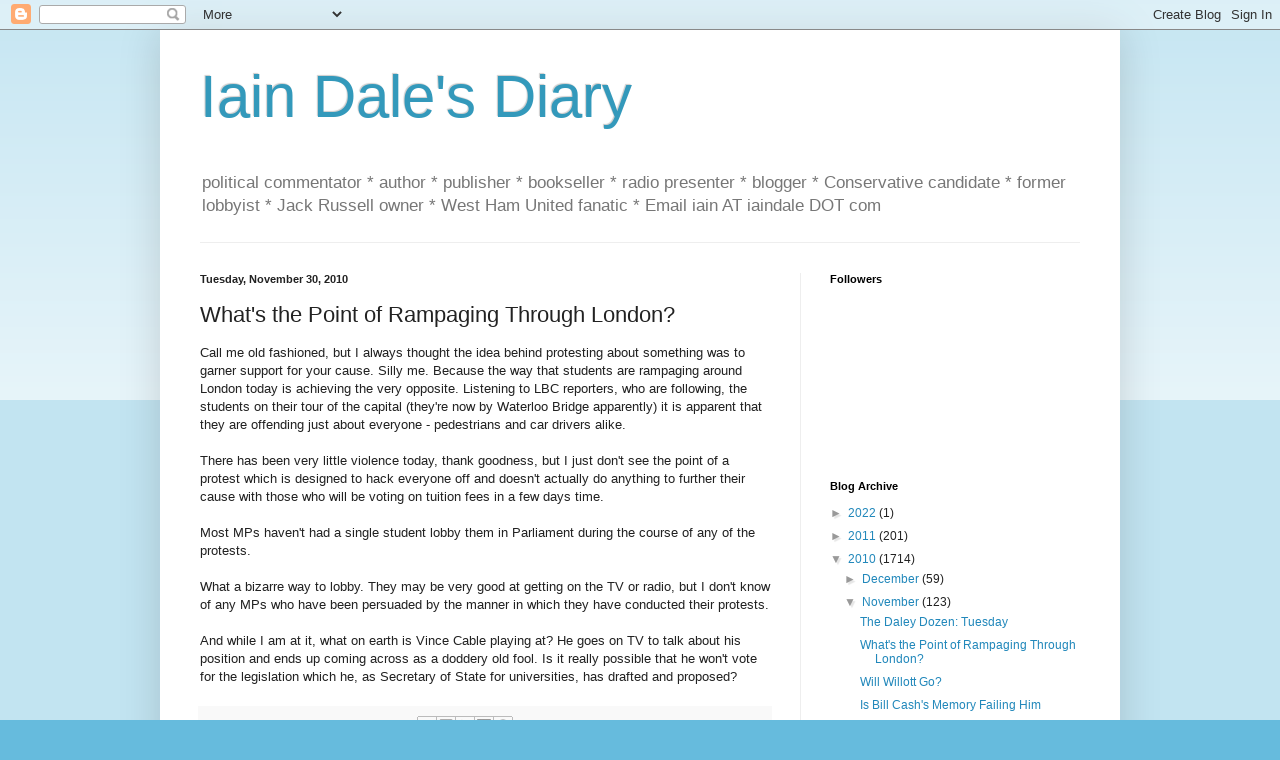

--- FILE ---
content_type: text/html; charset=UTF-8
request_url: https://iaindale.blogspot.com/2010/11/whats-point-of-rampaging-through-london.html?showComment=1291130641742
body_size: 25442
content:
<!DOCTYPE html>
<html class='v2' dir='ltr' lang='en-GB'>
<head>
<link href='https://www.blogger.com/static/v1/widgets/335934321-css_bundle_v2.css' rel='stylesheet' type='text/css'/>
<meta content='width=1100' name='viewport'/>
<meta content='text/html; charset=UTF-8' http-equiv='Content-Type'/>
<meta content='blogger' name='generator'/>
<link href='https://iaindale.blogspot.com/favicon.ico' rel='icon' type='image/x-icon'/>
<link href='http://iaindale.blogspot.com/2010/11/whats-point-of-rampaging-through-london.html' rel='canonical'/>
<link rel="alternate" type="application/atom+xml" title="Iain Dale&#39;s Diary - Atom" href="https://iaindale.blogspot.com/feeds/posts/default" />
<link rel="alternate" type="application/rss+xml" title="Iain Dale&#39;s Diary - RSS" href="https://iaindale.blogspot.com/feeds/posts/default?alt=rss" />
<link rel="service.post" type="application/atom+xml" title="Iain Dale&#39;s Diary - Atom" href="https://draft.blogger.com/feeds/6214838/posts/default" />

<link rel="alternate" type="application/atom+xml" title="Iain Dale&#39;s Diary - Atom" href="https://iaindale.blogspot.com/feeds/8458570551022630966/comments/default" />
<!--Can't find substitution for tag [blog.ieCssRetrofitLinks]-->
<meta content='http://iaindale.blogspot.com/2010/11/whats-point-of-rampaging-through-london.html' property='og:url'/>
<meta content='What&#39;s the Point of Rampaging Through London?' property='og:title'/>
<meta content='Call me old fashioned, but I always thought the idea behind protesting about something was to garner support for your cause. Silly me. Becau...' property='og:description'/>
<title>Iain Dale's Diary: What's the Point of Rampaging Through London?</title>
<style id='page-skin-1' type='text/css'><!--
/*
-----------------------------------------------
Blogger Template Style
Name:     Simple
Designer: Blogger
URL:      www.blogger.com
----------------------------------------------- */
/* Content
----------------------------------------------- */
body {
font: normal normal 12px Arial, Tahoma, Helvetica, FreeSans, sans-serif;
color: #222222;
background: #66bbdd none repeat scroll top left;
padding: 0 40px 40px 40px;
}
html body .region-inner {
min-width: 0;
max-width: 100%;
width: auto;
}
h2 {
font-size: 22px;
}
a:link {
text-decoration:none;
color: #2288bb;
}
a:visited {
text-decoration:none;
color: #888888;
}
a:hover {
text-decoration:underline;
color: #33aaff;
}
.body-fauxcolumn-outer .fauxcolumn-inner {
background: transparent url(https://resources.blogblog.com/blogblog/data/1kt/simple/body_gradient_tile_light.png) repeat scroll top left;
_background-image: none;
}
.body-fauxcolumn-outer .cap-top {
position: absolute;
z-index: 1;
height: 400px;
width: 100%;
}
.body-fauxcolumn-outer .cap-top .cap-left {
width: 100%;
background: transparent url(https://resources.blogblog.com/blogblog/data/1kt/simple/gradients_light.png) repeat-x scroll top left;
_background-image: none;
}
.content-outer {
-moz-box-shadow: 0 0 40px rgba(0, 0, 0, .15);
-webkit-box-shadow: 0 0 5px rgba(0, 0, 0, .15);
-goog-ms-box-shadow: 0 0 10px #333333;
box-shadow: 0 0 40px rgba(0, 0, 0, .15);
margin-bottom: 1px;
}
.content-inner {
padding: 10px 10px;
}
.content-inner {
background-color: #ffffff;
}
/* Header
----------------------------------------------- */
.header-outer {
background: transparent none repeat-x scroll 0 -400px;
_background-image: none;
}
.Header h1 {
font: normal normal 60px Arial, Tahoma, Helvetica, FreeSans, sans-serif;
color: #3399bb;
text-shadow: -1px -1px 1px rgba(0, 0, 0, .2);
}
.Header h1 a {
color: #3399bb;
}
.Header .description {
font-size: 140%;
color: #777777;
}
.header-inner .Header .titlewrapper {
padding: 22px 30px;
}
.header-inner .Header .descriptionwrapper {
padding: 0 30px;
}
/* Tabs
----------------------------------------------- */
.tabs-inner .section:first-child {
border-top: 1px solid #eeeeee;
}
.tabs-inner .section:first-child ul {
margin-top: -1px;
border-top: 1px solid #eeeeee;
border-left: 0 solid #eeeeee;
border-right: 0 solid #eeeeee;
}
.tabs-inner .widget ul {
background: #f5f5f5 url(https://resources.blogblog.com/blogblog/data/1kt/simple/gradients_light.png) repeat-x scroll 0 -800px;
_background-image: none;
border-bottom: 1px solid #eeeeee;
margin-top: 0;
margin-left: -30px;
margin-right: -30px;
}
.tabs-inner .widget li a {
display: inline-block;
padding: .6em 1em;
font: normal normal 14px Arial, Tahoma, Helvetica, FreeSans, sans-serif;
color: #999999;
border-left: 1px solid #ffffff;
border-right: 1px solid #eeeeee;
}
.tabs-inner .widget li:first-child a {
border-left: none;
}
.tabs-inner .widget li.selected a, .tabs-inner .widget li a:hover {
color: #000000;
background-color: #eeeeee;
text-decoration: none;
}
/* Columns
----------------------------------------------- */
.main-outer {
border-top: 0 solid #eeeeee;
}
.fauxcolumn-left-outer .fauxcolumn-inner {
border-right: 1px solid #eeeeee;
}
.fauxcolumn-right-outer .fauxcolumn-inner {
border-left: 1px solid #eeeeee;
}
/* Headings
----------------------------------------------- */
div.widget > h2,
div.widget h2.title {
margin: 0 0 1em 0;
font: normal bold 11px Arial, Tahoma, Helvetica, FreeSans, sans-serif;
color: #000000;
}
/* Widgets
----------------------------------------------- */
.widget .zippy {
color: #999999;
text-shadow: 2px 2px 1px rgba(0, 0, 0, .1);
}
.widget .popular-posts ul {
list-style: none;
}
/* Posts
----------------------------------------------- */
h2.date-header {
font: normal bold 11px Arial, Tahoma, Helvetica, FreeSans, sans-serif;
}
.date-header span {
background-color: transparent;
color: #222222;
padding: inherit;
letter-spacing: inherit;
margin: inherit;
}
.main-inner {
padding-top: 30px;
padding-bottom: 30px;
}
.main-inner .column-center-inner {
padding: 0 15px;
}
.main-inner .column-center-inner .section {
margin: 0 15px;
}
.post {
margin: 0 0 25px 0;
}
h3.post-title, .comments h4 {
font: normal normal 22px Arial, Tahoma, Helvetica, FreeSans, sans-serif;
margin: .75em 0 0;
}
.post-body {
font-size: 110%;
line-height: 1.4;
position: relative;
}
.post-body img, .post-body .tr-caption-container, .Profile img, .Image img,
.BlogList .item-thumbnail img {
padding: 2px;
background: #ffffff;
border: 1px solid #eeeeee;
-moz-box-shadow: 1px 1px 5px rgba(0, 0, 0, .1);
-webkit-box-shadow: 1px 1px 5px rgba(0, 0, 0, .1);
box-shadow: 1px 1px 5px rgba(0, 0, 0, .1);
}
.post-body img, .post-body .tr-caption-container {
padding: 5px;
}
.post-body .tr-caption-container {
color: #222222;
}
.post-body .tr-caption-container img {
padding: 0;
background: transparent;
border: none;
-moz-box-shadow: 0 0 0 rgba(0, 0, 0, .1);
-webkit-box-shadow: 0 0 0 rgba(0, 0, 0, .1);
box-shadow: 0 0 0 rgba(0, 0, 0, .1);
}
.post-header {
margin: 0 0 1.5em;
line-height: 1.6;
font-size: 90%;
}
.post-footer {
margin: 20px -2px 0;
padding: 5px 10px;
color: #666666;
background-color: #f9f9f9;
border-bottom: 1px solid #eeeeee;
line-height: 1.6;
font-size: 90%;
}
#comments .comment-author {
padding-top: 1.5em;
border-top: 1px solid #eeeeee;
background-position: 0 1.5em;
}
#comments .comment-author:first-child {
padding-top: 0;
border-top: none;
}
.avatar-image-container {
margin: .2em 0 0;
}
#comments .avatar-image-container img {
border: 1px solid #eeeeee;
}
/* Comments
----------------------------------------------- */
.comments .comments-content .icon.blog-author {
background-repeat: no-repeat;
background-image: url([data-uri]);
}
.comments .comments-content .loadmore a {
border-top: 1px solid #999999;
border-bottom: 1px solid #999999;
}
.comments .comment-thread.inline-thread {
background-color: #f9f9f9;
}
.comments .continue {
border-top: 2px solid #999999;
}
/* Accents
---------------------------------------------- */
.section-columns td.columns-cell {
border-left: 1px solid #eeeeee;
}
.blog-pager {
background: transparent none no-repeat scroll top center;
}
.blog-pager-older-link, .home-link,
.blog-pager-newer-link {
background-color: #ffffff;
padding: 5px;
}
.footer-outer {
border-top: 0 dashed #bbbbbb;
}
/* Mobile
----------------------------------------------- */
body.mobile  {
background-size: auto;
}
.mobile .body-fauxcolumn-outer {
background: transparent none repeat scroll top left;
}
.mobile .body-fauxcolumn-outer .cap-top {
background-size: 100% auto;
}
.mobile .content-outer {
-webkit-box-shadow: 0 0 3px rgba(0, 0, 0, .15);
box-shadow: 0 0 3px rgba(0, 0, 0, .15);
}
.mobile .tabs-inner .widget ul {
margin-left: 0;
margin-right: 0;
}
.mobile .post {
margin: 0;
}
.mobile .main-inner .column-center-inner .section {
margin: 0;
}
.mobile .date-header span {
padding: 0.1em 10px;
margin: 0 -10px;
}
.mobile h3.post-title {
margin: 0;
}
.mobile .blog-pager {
background: transparent none no-repeat scroll top center;
}
.mobile .footer-outer {
border-top: none;
}
.mobile .main-inner, .mobile .footer-inner {
background-color: #ffffff;
}
.mobile-index-contents {
color: #222222;
}
.mobile-link-button {
background-color: #2288bb;
}
.mobile-link-button a:link, .mobile-link-button a:visited {
color: #ffffff;
}
.mobile .tabs-inner .section:first-child {
border-top: none;
}
.mobile .tabs-inner .PageList .widget-content {
background-color: #eeeeee;
color: #000000;
border-top: 1px solid #eeeeee;
border-bottom: 1px solid #eeeeee;
}
.mobile .tabs-inner .PageList .widget-content .pagelist-arrow {
border-left: 1px solid #eeeeee;
}

--></style>
<style id='template-skin-1' type='text/css'><!--
body {
min-width: 960px;
}
.content-outer, .content-fauxcolumn-outer, .region-inner {
min-width: 960px;
max-width: 960px;
_width: 960px;
}
.main-inner .columns {
padding-left: 0px;
padding-right: 310px;
}
.main-inner .fauxcolumn-center-outer {
left: 0px;
right: 310px;
/* IE6 does not respect left and right together */
_width: expression(this.parentNode.offsetWidth -
parseInt("0px") -
parseInt("310px") + 'px');
}
.main-inner .fauxcolumn-left-outer {
width: 0px;
}
.main-inner .fauxcolumn-right-outer {
width: 310px;
}
.main-inner .column-left-outer {
width: 0px;
right: 100%;
margin-left: -0px;
}
.main-inner .column-right-outer {
width: 310px;
margin-right: -310px;
}
#layout {
min-width: 0;
}
#layout .content-outer {
min-width: 0;
width: 800px;
}
#layout .region-inner {
min-width: 0;
width: auto;
}
body#layout div.add_widget {
padding: 8px;
}
body#layout div.add_widget a {
margin-left: 32px;
}
--></style>
<link href='https://draft.blogger.com/dyn-css/authorization.css?targetBlogID=6214838&amp;zx=9ce6ea6d-f588-414e-ac95-3e4f477c4111' media='none' onload='if(media!=&#39;all&#39;)media=&#39;all&#39;' rel='stylesheet'/><noscript><link href='https://draft.blogger.com/dyn-css/authorization.css?targetBlogID=6214838&amp;zx=9ce6ea6d-f588-414e-ac95-3e4f477c4111' rel='stylesheet'/></noscript>
<meta name='google-adsense-platform-account' content='ca-host-pub-1556223355139109'/>
<meta name='google-adsense-platform-domain' content='blogspot.com'/>

</head>
<body class='loading'>
<div class='navbar section' id='navbar' name='Navbar'><div class='widget Navbar' data-version='1' id='Navbar1'><script type="text/javascript">
    function setAttributeOnload(object, attribute, val) {
      if(window.addEventListener) {
        window.addEventListener('load',
          function(){ object[attribute] = val; }, false);
      } else {
        window.attachEvent('onload', function(){ object[attribute] = val; });
      }
    }
  </script>
<div id="navbar-iframe-container"></div>
<script type="text/javascript" src="https://apis.google.com/js/platform.js"></script>
<script type="text/javascript">
      gapi.load("gapi.iframes:gapi.iframes.style.bubble", function() {
        if (gapi.iframes && gapi.iframes.getContext) {
          gapi.iframes.getContext().openChild({
              url: 'https://draft.blogger.com/navbar/6214838?po\x3d8458570551022630966\x26origin\x3dhttps://iaindale.blogspot.com',
              where: document.getElementById("navbar-iframe-container"),
              id: "navbar-iframe"
          });
        }
      });
    </script><script type="text/javascript">
(function() {
var script = document.createElement('script');
script.type = 'text/javascript';
script.src = '//pagead2.googlesyndication.com/pagead/js/google_top_exp.js';
var head = document.getElementsByTagName('head')[0];
if (head) {
head.appendChild(script);
}})();
</script>
</div></div>
<div class='body-fauxcolumns'>
<div class='fauxcolumn-outer body-fauxcolumn-outer'>
<div class='cap-top'>
<div class='cap-left'></div>
<div class='cap-right'></div>
</div>
<div class='fauxborder-left'>
<div class='fauxborder-right'></div>
<div class='fauxcolumn-inner'>
</div>
</div>
<div class='cap-bottom'>
<div class='cap-left'></div>
<div class='cap-right'></div>
</div>
</div>
</div>
<div class='content'>
<div class='content-fauxcolumns'>
<div class='fauxcolumn-outer content-fauxcolumn-outer'>
<div class='cap-top'>
<div class='cap-left'></div>
<div class='cap-right'></div>
</div>
<div class='fauxborder-left'>
<div class='fauxborder-right'></div>
<div class='fauxcolumn-inner'>
</div>
</div>
<div class='cap-bottom'>
<div class='cap-left'></div>
<div class='cap-right'></div>
</div>
</div>
</div>
<div class='content-outer'>
<div class='content-cap-top cap-top'>
<div class='cap-left'></div>
<div class='cap-right'></div>
</div>
<div class='fauxborder-left content-fauxborder-left'>
<div class='fauxborder-right content-fauxborder-right'></div>
<div class='content-inner'>
<header>
<div class='header-outer'>
<div class='header-cap-top cap-top'>
<div class='cap-left'></div>
<div class='cap-right'></div>
</div>
<div class='fauxborder-left header-fauxborder-left'>
<div class='fauxborder-right header-fauxborder-right'></div>
<div class='region-inner header-inner'>
<div class='header section' id='header' name='Header'><div class='widget Header' data-version='1' id='Header1'>
<div id='header-inner'>
<div class='titlewrapper'>
<h1 class='title'>
<a href='https://iaindale.blogspot.com/'>
Iain Dale's Diary
</a>
</h1>
</div>
<div class='descriptionwrapper'>
<p class='description'><span>political commentator * author * publisher * bookseller * radio presenter * blogger * Conservative candidate *  former lobbyist * Jack Russell owner * West Ham United fanatic *  Email iain AT iaindale DOT com</span></p>
</div>
</div>
</div></div>
</div>
</div>
<div class='header-cap-bottom cap-bottom'>
<div class='cap-left'></div>
<div class='cap-right'></div>
</div>
</div>
</header>
<div class='tabs-outer'>
<div class='tabs-cap-top cap-top'>
<div class='cap-left'></div>
<div class='cap-right'></div>
</div>
<div class='fauxborder-left tabs-fauxborder-left'>
<div class='fauxborder-right tabs-fauxborder-right'></div>
<div class='region-inner tabs-inner'>
<div class='tabs no-items section' id='crosscol' name='Cross-column'></div>
<div class='tabs no-items section' id='crosscol-overflow' name='Cross-Column 2'></div>
</div>
</div>
<div class='tabs-cap-bottom cap-bottom'>
<div class='cap-left'></div>
<div class='cap-right'></div>
</div>
</div>
<div class='main-outer'>
<div class='main-cap-top cap-top'>
<div class='cap-left'></div>
<div class='cap-right'></div>
</div>
<div class='fauxborder-left main-fauxborder-left'>
<div class='fauxborder-right main-fauxborder-right'></div>
<div class='region-inner main-inner'>
<div class='columns fauxcolumns'>
<div class='fauxcolumn-outer fauxcolumn-center-outer'>
<div class='cap-top'>
<div class='cap-left'></div>
<div class='cap-right'></div>
</div>
<div class='fauxborder-left'>
<div class='fauxborder-right'></div>
<div class='fauxcolumn-inner'>
</div>
</div>
<div class='cap-bottom'>
<div class='cap-left'></div>
<div class='cap-right'></div>
</div>
</div>
<div class='fauxcolumn-outer fauxcolumn-left-outer'>
<div class='cap-top'>
<div class='cap-left'></div>
<div class='cap-right'></div>
</div>
<div class='fauxborder-left'>
<div class='fauxborder-right'></div>
<div class='fauxcolumn-inner'>
</div>
</div>
<div class='cap-bottom'>
<div class='cap-left'></div>
<div class='cap-right'></div>
</div>
</div>
<div class='fauxcolumn-outer fauxcolumn-right-outer'>
<div class='cap-top'>
<div class='cap-left'></div>
<div class='cap-right'></div>
</div>
<div class='fauxborder-left'>
<div class='fauxborder-right'></div>
<div class='fauxcolumn-inner'>
</div>
</div>
<div class='cap-bottom'>
<div class='cap-left'></div>
<div class='cap-right'></div>
</div>
</div>
<!-- corrects IE6 width calculation -->
<div class='columns-inner'>
<div class='column-center-outer'>
<div class='column-center-inner'>
<div class='main section' id='main' name='Main'><div class='widget Blog' data-version='1' id='Blog1'>
<div class='blog-posts hfeed'>

          <div class="date-outer">
        
<h2 class='date-header'><span>Tuesday, November 30, 2010</span></h2>

          <div class="date-posts">
        
<div class='post-outer'>
<div class='post hentry uncustomized-post-template' itemprop='blogPost' itemscope='itemscope' itemtype='http://schema.org/BlogPosting'>
<meta content='6214838' itemprop='blogId'/>
<meta content='8458570551022630966' itemprop='postId'/>
<a name='8458570551022630966'></a>
<h3 class='post-title entry-title' itemprop='name'>
What's the Point of Rampaging Through London?
</h3>
<div class='post-header'>
<div class='post-header-line-1'></div>
</div>
<div class='post-body entry-content' id='post-body-8458570551022630966' itemprop='description articleBody'>
Call me old fashioned, but I always thought the idea behind protesting about something was to garner support for your cause. Silly me. Because the way that students are rampaging around London today is achieving the very opposite. Listening to LBC reporters, who are following, the students on their tour of the capital (they're now by Waterloo Bridge apparently) it is apparent that they are offending just about everyone - pedestrians and car drivers alike.<br /><br />There has been very little violence today, thank goodness, but I just don't see the point of a protest which is designed to hack everyone off and doesn't actually do anything to further their cause with those who will be voting on tuition fees in a few days time.<br /><br />Most MPs haven't had a single student lobby them in Parliament during the course of any of the protests.<br /><br />What a bizarre way to lobby. They may be very good at getting on the TV or radio, but I don't know of any MPs who have been persuaded by the manner in which they have conducted their protests.<br /><br />And while I am at it, what on earth is Vince Cable playing at? He goes on TV to talk about his position and ends up coming across as a doddery old fool. Is it really possible that he won't vote for the legislation which he, as Secretary of State for universities, has drafted and proposed?
<div style='clear: both;'></div>
</div>
<div class='post-footer'>
<div class='post-footer-line post-footer-line-1'>
<span class='post-author vcard'>
Posted by
<span class='fn' itemprop='author' itemscope='itemscope' itemtype='http://schema.org/Person'>
<meta content='https://draft.blogger.com/profile/03270146219458384372' itemprop='url'/>
<a class='g-profile' href='https://draft.blogger.com/profile/03270146219458384372' rel='author' title='author profile'>
<span itemprop='name'>Iain Dale</span>
</a>
</span>
</span>
<span class='post-timestamp'>
at
<meta content='http://iaindale.blogspot.com/2010/11/whats-point-of-rampaging-through-london.html' itemprop='url'/>
<a class='timestamp-link' href='https://iaindale.blogspot.com/2010/11/whats-point-of-rampaging-through-london.html' rel='bookmark' title='permanent link'><abbr class='published' itemprop='datePublished' title='2010-11-30T14:11:00Z'>2:11 pm</abbr></a>
</span>
<span class='post-comment-link'>
</span>
<span class='post-icons'>
<span class='item-action'>
<a href='https://draft.blogger.com/email-post/6214838/8458570551022630966' title='Email Post'>
<img alt='' class='icon-action' height='13' src='https://resources.blogblog.com/img/icon18_email.gif' width='18'/>
</a>
</span>
<span class='item-control blog-admin pid-1564763678'>
<a href='https://draft.blogger.com/post-edit.g?blogID=6214838&postID=8458570551022630966&from=pencil' title='Edit Post'>
<img alt='' class='icon-action' height='18' src='https://resources.blogblog.com/img/icon18_edit_allbkg.gif' width='18'/>
</a>
</span>
</span>
<div class='post-share-buttons goog-inline-block'>
<a class='goog-inline-block share-button sb-email' href='https://draft.blogger.com/share-post.g?blogID=6214838&postID=8458570551022630966&target=email' target='_blank' title='Email This'><span class='share-button-link-text'>Email This</span></a><a class='goog-inline-block share-button sb-blog' href='https://draft.blogger.com/share-post.g?blogID=6214838&postID=8458570551022630966&target=blog' onclick='window.open(this.href, "_blank", "height=270,width=475"); return false;' target='_blank' title='BlogThis!'><span class='share-button-link-text'>BlogThis!</span></a><a class='goog-inline-block share-button sb-twitter' href='https://draft.blogger.com/share-post.g?blogID=6214838&postID=8458570551022630966&target=twitter' target='_blank' title='Share to X'><span class='share-button-link-text'>Share to X</span></a><a class='goog-inline-block share-button sb-facebook' href='https://draft.blogger.com/share-post.g?blogID=6214838&postID=8458570551022630966&target=facebook' onclick='window.open(this.href, "_blank", "height=430,width=640"); return false;' target='_blank' title='Share to Facebook'><span class='share-button-link-text'>Share to Facebook</span></a><a class='goog-inline-block share-button sb-pinterest' href='https://draft.blogger.com/share-post.g?blogID=6214838&postID=8458570551022630966&target=pinterest' target='_blank' title='Share to Pinterest'><span class='share-button-link-text'>Share to Pinterest</span></a>
</div>
</div>
<div class='post-footer-line post-footer-line-2'>
<span class='post-labels'>
</span>
</div>
<div class='post-footer-line post-footer-line-3'>
<span class='post-location'>
</span>
</div>
</div>
</div>
<div class='comments' id='comments'>
<a name='comments'></a>
<h4>35 comments:</h4>
<div id='Blog1_comments-block-wrapper'>
<dl class='avatar-comment-indent' id='comments-block'>
<dt class='comment-author ' id='c7407170527605703811'>
<a name='c7407170527605703811'></a>
<div class="avatar-image-container avatar-stock"><span dir="ltr"><a href="https://draft.blogger.com/profile/11995535454830660589" target="" rel="nofollow" onclick="" class="avatar-hovercard" id="av-7407170527605703811-11995535454830660589"><img src="//www.blogger.com/img/blogger_logo_round_35.png" width="35" height="35" alt="" title="Unknown">

</a></span></div>
<a href='https://draft.blogger.com/profile/11995535454830660589' rel='nofollow'>Unknown</a>
said...
</dt>
<dd class='comment-body' id='Blog1_cmt-7407170527605703811'>
<p>
Protests normally please the protesters and no one else.<br /><br />There is a debate to be had on university funding. Why not channel it through participation in political parties, or public meetings to which government spokesmen can be invited (asbestos underpants optional).<br /><br />Maybe it is just less taxing on the brain to chant slogans, in which case, why are they at univesity?
</p>
</dd>
<dd class='comment-footer'>
<span class='comment-timestamp'>
<a href='https://iaindale.blogspot.com/2010/11/whats-point-of-rampaging-through-london.html?showComment=1291127678058#c7407170527605703811' title='comment permalink'>
November 30, 2010 2:34 pm
</a>
<span class='item-control blog-admin pid-1587369443'>
<a class='comment-delete' href='https://draft.blogger.com/comment/delete/6214838/7407170527605703811' title='Delete Comment'>
<img src='https://resources.blogblog.com/img/icon_delete13.gif'/>
</a>
</span>
</span>
</dd>
<dt class='comment-author ' id='c8694943541968083052'>
<a name='c8694943541968083052'></a>
<div class="avatar-image-container vcard"><span dir="ltr"><a href="https://draft.blogger.com/profile/05803316413646159193" target="" rel="nofollow" onclick="" class="avatar-hovercard" id="av-8694943541968083052-05803316413646159193"><img src="https://resources.blogblog.com/img/blank.gif" width="35" height="35" class="delayLoad" style="display: none;" longdesc="//blogger.googleusercontent.com/img/b/R29vZ2xl/AVvXsEhy3rlOn0Oqpz37yTj3t-W0MMxY2azMPqByEEWLED3dEuUuVI96u6bRWrSzSptlLiqu2WFRUhQO2Uy8S30xnMBISAhzbVmbqc4g9ambnXSFkunxys8hfyvICFfjxSVbi14/s45-c-r/john-wilkes-by-william-hogarth.jpg" alt="" title="North Briton 45">

<noscript><img src="//blogger.googleusercontent.com/img/b/R29vZ2xl/AVvXsEhy3rlOn0Oqpz37yTj3t-W0MMxY2azMPqByEEWLED3dEuUuVI96u6bRWrSzSptlLiqu2WFRUhQO2Uy8S30xnMBISAhzbVmbqc4g9ambnXSFkunxys8hfyvICFfjxSVbi14/s45-c-r/john-wilkes-by-william-hogarth.jpg" width="35" height="35" class="photo" alt=""></noscript></a></span></div>
<a href='https://draft.blogger.com/profile/05803316413646159193' rel='nofollow'>North Briton 45</a>
said...
</dt>
<dd class='comment-body' id='Blog1_cmt-8694943541968083052'>
<p>
&#39;Rampaging&#39;?<br /><br />Get a grip please, they&#39;re students not vikings.<br /><br />I shudder to think what patronising drivel you would have written about the suffragettes.
</p>
</dd>
<dd class='comment-footer'>
<span class='comment-timestamp'>
<a href='https://iaindale.blogspot.com/2010/11/whats-point-of-rampaging-through-london.html?showComment=1291128460440#c8694943541968083052' title='comment permalink'>
November 30, 2010 2:47 pm
</a>
<span class='item-control blog-admin pid-721908472'>
<a class='comment-delete' href='https://draft.blogger.com/comment/delete/6214838/8694943541968083052' title='Delete Comment'>
<img src='https://resources.blogblog.com/img/icon_delete13.gif'/>
</a>
</span>
</span>
</dd>
<dt class='comment-author ' id='c2548876837298892590'>
<a name='c2548876837298892590'></a>
<div class="avatar-image-container avatar-stock"><span dir="ltr"><img src="//resources.blogblog.com/img/blank.gif" width="35" height="35" alt="" title="Anonymous">

</span></div>
Anonymous
said...
</dt>
<dd class='comment-body' id='Blog1_cmt-2548876837298892590'>
<p>
Agree little point in this method of protest. Did you see last night&#39;s episode of &quot;Coppers&quot; which shows how police handle these events. I found some of it disturbing. Coppers able to freely use the F word at protesters yet arresting those who swear at them. A riot officer saying he could do &quot;anything he wants&quot; to a protester as long as he could justify it afterwards. Who decides what is justified? Some of the impression given might have been selective editing, but I was left with a rather poor view of the riot officers featured.
</p>
</dd>
<dd class='comment-footer'>
<span class='comment-timestamp'>
<a href='https://iaindale.blogspot.com/2010/11/whats-point-of-rampaging-through-london.html?showComment=1291128778953#c2548876837298892590' title='comment permalink'>
November 30, 2010 2:52 pm
</a>
<span class='item-control blog-admin pid-215133435'>
<a class='comment-delete' href='https://draft.blogger.com/comment/delete/6214838/2548876837298892590' title='Delete Comment'>
<img src='https://resources.blogblog.com/img/icon_delete13.gif'/>
</a>
</span>
</span>
</dd>
<dt class='comment-author ' id='c2231656550307310376'>
<a name='c2231656550307310376'></a>
<div class="avatar-image-container vcard"><span dir="ltr"><a href="https://draft.blogger.com/profile/14861116614665461655" target="" rel="nofollow" onclick="" class="avatar-hovercard" id="av-2231656550307310376-14861116614665461655"><img src="https://resources.blogblog.com/img/blank.gif" width="35" height="35" class="delayLoad" style="display: none;" longdesc="//4.bp.blogspot.com/_F-Fgov_AWjY/SunWKgJiesI/AAAAAAAAAcM/oNwXwwnjnko/S45-s35/bank%2Bmanager.jpg" alt="" title="Bill Quango MP">

<noscript><img src="//4.bp.blogspot.com/_F-Fgov_AWjY/SunWKgJiesI/AAAAAAAAAcM/oNwXwwnjnko/S45-s35/bank%2Bmanager.jpg" width="35" height="35" class="photo" alt=""></noscript></a></span></div>
<a href='https://draft.blogger.com/profile/14861116614665461655' rel='nofollow'>Bill Quango MP</a>
said...
</dt>
<dd class='comment-body' id='Blog1_cmt-2231656550307310376'>
<p>
Iys like when Labour ministers all supported the Post office closure program in private, but rushed to demand that the government kept them open in public.<br /><br />You can tell Vince is a socialist.<br />Its the hypocrisy of the left they believe that they can morally disagree with their own legislation.
</p>
</dd>
<dd class='comment-footer'>
<span class='comment-timestamp'>
<a href='https://iaindale.blogspot.com/2010/11/whats-point-of-rampaging-through-london.html?showComment=1291128850586#c2231656550307310376' title='comment permalink'>
November 30, 2010 2:54 pm
</a>
<span class='item-control blog-admin pid-285828589'>
<a class='comment-delete' href='https://draft.blogger.com/comment/delete/6214838/2231656550307310376' title='Delete Comment'>
<img src='https://resources.blogblog.com/img/icon_delete13.gif'/>
</a>
</span>
</span>
</dd>
<dt class='comment-author ' id='c5327686514115544372'>
<a name='c5327686514115544372'></a>
<div class="avatar-image-container vcard"><span dir="ltr"><a href="https://draft.blogger.com/profile/17100629897576598835" target="" rel="nofollow" onclick="" class="avatar-hovercard" id="av-5327686514115544372-17100629897576598835"><img src="https://resources.blogblog.com/img/blank.gif" width="35" height="35" class="delayLoad" style="display: none;" longdesc="//blogger.googleusercontent.com/img/b/R29vZ2xl/AVvXsEjKOFrXKD0P4Iq0ljfyCdFfYAsvGcW6TIhK_NYlC9nzDX5ReVMm9ZTF2eSIh00meKzPvoNf4GbD4_lLUrEbNCXvYXb7vI9gLRpKviaUFOVcKsYDsy7e6smP6BmE2WqHWA/s45-c/sres.png" alt="" title="Sres">

<noscript><img src="//blogger.googleusercontent.com/img/b/R29vZ2xl/AVvXsEjKOFrXKD0P4Iq0ljfyCdFfYAsvGcW6TIhK_NYlC9nzDX5ReVMm9ZTF2eSIh00meKzPvoNf4GbD4_lLUrEbNCXvYXb7vI9gLRpKviaUFOVcKsYDsy7e6smP6BmE2WqHWA/s45-c/sres.png" width="35" height="35" class="photo" alt=""></noscript></a></span></div>
<a href='https://draft.blogger.com/profile/17100629897576598835' rel='nofollow'>Sres</a>
said...
</dt>
<dd class='comment-body' id='Blog1_cmt-5327686514115544372'>
<p>
Their thinking must be, &#39;It worked in France&#39;.
</p>
</dd>
<dd class='comment-footer'>
<span class='comment-timestamp'>
<a href='https://iaindale.blogspot.com/2010/11/whats-point-of-rampaging-through-london.html?showComment=1291129434753#c5327686514115544372' title='comment permalink'>
November 30, 2010 3:03 pm
</a>
<span class='item-control blog-admin pid-186235217'>
<a class='comment-delete' href='https://draft.blogger.com/comment/delete/6214838/5327686514115544372' title='Delete Comment'>
<img src='https://resources.blogblog.com/img/icon_delete13.gif'/>
</a>
</span>
</span>
</dd>
<dt class='comment-author ' id='c8634393158693092456'>
<a name='c8634393158693092456'></a>
<div class="avatar-image-container avatar-stock"><span dir="ltr"><a href="https://draft.blogger.com/profile/12917369756919621880" target="" rel="nofollow" onclick="" class="avatar-hovercard" id="av-8634393158693092456-12917369756919621880"><img src="//www.blogger.com/img/blogger_logo_round_35.png" width="35" height="35" alt="" title="moorlandhunter">

</a></span></div>
<a href='https://draft.blogger.com/profile/12917369756919621880' rel='nofollow'>moorlandhunter</a>
said...
</dt>
<dd class='comment-body' id='Blog1_cmt-8634393158693092456'>
<p>
I find it strange that students do not want to debate the issue, that fees though they will be higher but will ONLY be paid back after completion of the degree when they are earning enough money to pay off their loans but I guess that is why the protests have been hijacked by the people who wish to cause mayhem, who will stand around with their fingers in their ears shouting, &#8216;La, la, la,&#8217; to drown out any opinions that do not suit their excuse to go on the rampage. When the Police respond to their violence of course the students will say they have a right to smash windows, attack Police vehicles, and attack Police Officers because they are angry and cannot think with their narrow minded young minds.<br />Last weekend I saw a student being picked up at a Cheshire rail station by Mummy and Daddy in their brand new Range Rover and I overheard student say to M&amp;D,<br />&#8216;Yah it was great fun, lots of damage and lots of Police getting hit, we were really angry about the fees,&#8217; as he disappeared into the leather lined Range Rover. <br />The ultra left have hijacked the debate, wanting only disorder which is not helped by some lecturers and some Labour MP&#8217;s supporting and inciting spoilt brat like this to demonstrate without the full truth of the fees being known by your average student who will still waste lots of Uni time on beer tokens and little study.<br />You only have to look at extreme violence thuggery at Grunwick in the 1970&#8217;s to see that demos that sometime turn violent are a stepping stone for lefties to be at the centre of the Labour movement or to becoming a Labour MP.
</p>
</dd>
<dd class='comment-footer'>
<span class='comment-timestamp'>
<a href='https://iaindale.blogspot.com/2010/11/whats-point-of-rampaging-through-london.html?showComment=1291129946106#c8634393158693092456' title='comment permalink'>
November 30, 2010 3:12 pm
</a>
<span class='item-control blog-admin pid-647968563'>
<a class='comment-delete' href='https://draft.blogger.com/comment/delete/6214838/8634393158693092456' title='Delete Comment'>
<img src='https://resources.blogblog.com/img/icon_delete13.gif'/>
</a>
</span>
</span>
</dd>
<dt class='comment-author ' id='c5740886114210012400'>
<a name='c5740886114210012400'></a>
<div class="avatar-image-container avatar-stock"><span dir="ltr"><a href="https://draft.blogger.com/profile/00033153810120278513" target="" rel="nofollow" onclick="" class="avatar-hovercard" id="av-5740886114210012400-00033153810120278513"><img src="//www.blogger.com/img/blogger_logo_round_35.png" width="35" height="35" alt="" title="monoi">

</a></span></div>
<a href='https://draft.blogger.com/profile/00033153810120278513' rel='nofollow'>monoi</a>
said...
</dt>
<dd class='comment-body' id='Blog1_cmt-5740886114210012400'>
<p>
Vince Cable? A doddery old fool? Now there&#39;s surprise.<br /><br />Although the real surprise is how such individuals can ever be in position to wield power over us (cf: Huhne, Brown, etc...)
</p>
</dd>
<dd class='comment-footer'>
<span class='comment-timestamp'>
<a href='https://iaindale.blogspot.com/2010/11/whats-point-of-rampaging-through-london.html?showComment=1291130408376#c5740886114210012400' title='comment permalink'>
November 30, 2010 3:20 pm
</a>
<span class='item-control blog-admin pid-2108679490'>
<a class='comment-delete' href='https://draft.blogger.com/comment/delete/6214838/5740886114210012400' title='Delete Comment'>
<img src='https://resources.blogblog.com/img/icon_delete13.gif'/>
</a>
</span>
</span>
</dd>
<dt class='comment-author ' id='c1057461116091260709'>
<a name='c1057461116091260709'></a>
<div class="avatar-image-container avatar-stock"><span dir="ltr"><img src="//resources.blogblog.com/img/blank.gif" width="35" height="35" alt="" title="Anonymous">

</span></div>
Anonymous
said...
</dt>
<dd class='comment-body' id='Blog1_cmt-1057461116091260709'>
<p>
It&#39;s understandable that many people are dubious about the value of the MPs Lobby process. Just one possible reason to offer might be the outrageous cynicism displayed by the LibDems on the issue. In general, few people now believe the words of politicians. The fact is that politics is increasingly moving onto the streets. Worrying times but understandable.
</p>
</dd>
<dd class='comment-footer'>
<span class='comment-timestamp'>
<a href='https://iaindale.blogspot.com/2010/11/whats-point-of-rampaging-through-london.html?showComment=1291130632519#c1057461116091260709' title='comment permalink'>
November 30, 2010 3:23 pm
</a>
<span class='item-control blog-admin pid-215133435'>
<a class='comment-delete' href='https://draft.blogger.com/comment/delete/6214838/1057461116091260709' title='Delete Comment'>
<img src='https://resources.blogblog.com/img/icon_delete13.gif'/>
</a>
</span>
</span>
</dd>
<dt class='comment-author ' id='c782700346024563632'>
<a name='c782700346024563632'></a>
<div class="avatar-image-container vcard"><span dir="ltr"><a href="https://draft.blogger.com/profile/16900659617233793880" target="" rel="nofollow" onclick="" class="avatar-hovercard" id="av-782700346024563632-16900659617233793880"><img src="https://resources.blogblog.com/img/blank.gif" width="35" height="35" class="delayLoad" style="display: none;" longdesc="//1.bp.blogspot.com/_dccdFSL36K8/Smt7KBNfaeI/AAAAAAAAAGg/3Uew2YZrKCA/S45-s35/Uncle%2BMort.jpg" alt="" title="Johnny Norfolk">

<noscript><img src="//1.bp.blogspot.com/_dccdFSL36K8/Smt7KBNfaeI/AAAAAAAAAGg/3Uew2YZrKCA/S45-s35/Uncle%2BMort.jpg" width="35" height="35" class="photo" alt=""></noscript></a></span></div>
<a href='https://draft.blogger.com/profile/16900659617233793880' rel='nofollow'>Johnny Norfolk</a>
said...
</dt>
<dd class='comment-body' id='Blog1_cmt-782700346024563632'>
<p>
Vince Cable is a failed businessman that has gone into politics. Need I say more.
</p>
</dd>
<dd class='comment-footer'>
<span class='comment-timestamp'>
<a href='https://iaindale.blogspot.com/2010/11/whats-point-of-rampaging-through-london.html?showComment=1291130641742#c782700346024563632' title='comment permalink'>
November 30, 2010 3:24 pm
</a>
<span class='item-control blog-admin pid-1144442410'>
<a class='comment-delete' href='https://draft.blogger.com/comment/delete/6214838/782700346024563632' title='Delete Comment'>
<img src='https://resources.blogblog.com/img/icon_delete13.gif'/>
</a>
</span>
</span>
</dd>
<dt class='comment-author ' id='c434521240162621831'>
<a name='c434521240162621831'></a>
<div class="avatar-image-container avatar-stock"><span dir="ltr"><a href="https://draft.blogger.com/profile/06974090439936326476" target="" rel="nofollow" onclick="" class="avatar-hovercard" id="av-434521240162621831-06974090439936326476"><img src="//www.blogger.com/img/blogger_logo_round_35.png" width="35" height="35" alt="" title="Old BE">

</a></span></div>
<a href='https://draft.blogger.com/profile/06974090439936326476' rel='nofollow'>Old BE</a>
said...
</dt>
<dd class='comment-body' id='Blog1_cmt-434521240162621831'>
<p>
Cable&#39;s position is laughable.  Presumably he will give up his department if he doesn&#39;t support the government&#39;s policy.
</p>
</dd>
<dd class='comment-footer'>
<span class='comment-timestamp'>
<a href='https://iaindale.blogspot.com/2010/11/whats-point-of-rampaging-through-london.html?showComment=1291131300203#c434521240162621831' title='comment permalink'>
November 30, 2010 3:35 pm
</a>
<span class='item-control blog-admin pid-1048841229'>
<a class='comment-delete' href='https://draft.blogger.com/comment/delete/6214838/434521240162621831' title='Delete Comment'>
<img src='https://resources.blogblog.com/img/icon_delete13.gif'/>
</a>
</span>
</span>
</dd>
<dt class='comment-author ' id='c2412151823500148867'>
<a name='c2412151823500148867'></a>
<div class="avatar-image-container avatar-stock"><span dir="ltr"><a href="https://draft.blogger.com/profile/06713141284292015278" target="" rel="nofollow" onclick="" class="avatar-hovercard" id="av-2412151823500148867-06713141284292015278"><img src="//www.blogger.com/img/blogger_logo_round_35.png" width="35" height="35" alt="" title="R Mutt">

</a></span></div>
<a href='https://draft.blogger.com/profile/06713141284292015278' rel='nofollow'>R Mutt</a>
said...
</dt>
<dd class='comment-body' id='Blog1_cmt-2412151823500148867'>
<p>
The tactic of kettling seeks to discourage demonstrators by making it an unpleasant experience. Demonstrators are confined in a small space, for most of a day, without food, water, heat or toilet facilities.<br /><br />The demonstrators&#39; first choice would probably be a traditional demonstration with reasonable comfort and the ability to leave when the cold gets too much. But that choice isn&#39;t available, so mobile protest probably seems like a better alternative than the kettle.<br /><br />Note that the EDL have also changed their tactics to small, rapidly-assembled &quot;flash mobs&quot; after getting fed up with being kettled.<br /><br />Keep using the same tactic, and your opponent is likely to develop a countermeasure.
</p>
</dd>
<dd class='comment-footer'>
<span class='comment-timestamp'>
<a href='https://iaindale.blogspot.com/2010/11/whats-point-of-rampaging-through-london.html?showComment=1291131714124#c2412151823500148867' title='comment permalink'>
November 30, 2010 3:41 pm
</a>
<span class='item-control blog-admin pid-31224963'>
<a class='comment-delete' href='https://draft.blogger.com/comment/delete/6214838/2412151823500148867' title='Delete Comment'>
<img src='https://resources.blogblog.com/img/icon_delete13.gif'/>
</a>
</span>
</span>
</dd>
<dt class='comment-author ' id='c7919712452956876095'>
<a name='c7919712452956876095'></a>
<div class="avatar-image-container avatar-stock"><span dir="ltr"><a href="https://draft.blogger.com/profile/13974693494470050435" target="" rel="nofollow" onclick="" class="avatar-hovercard" id="av-7919712452956876095-13974693494470050435"><img src="//www.blogger.com/img/blogger_logo_round_35.png" width="35" height="35" alt="" title="A reasonable but angry man">

</a></span></div>
<a href='https://draft.blogger.com/profile/13974693494470050435' rel='nofollow'>A reasonable but angry man</a>
said...
</dt>
<dd class='comment-body' id='Blog1_cmt-7919712452956876095'>
<p>
Cable&#39;s position reminds us that British democratic process relies on a number of fundamental tenets and principles that are so self-evident that they are both unwritten and seldom even discussed.  They are woven into the fabric of the nation and the parliament.  So let&#39;s be clear.  If Cable does not vote for draft legislation that he - as a member of the executive - is responsible for, then he is an ass, the executive is an ass and the legislature is an ass.  In that single act he would prove himself unfit for senior office, however much he may enjoy its trappings and kudos.  Should he not resign, then he must be sacked.  If he is not sacked then the coalition is a lame duck.  This isn&#39;t a time for sophisticated games, Cable, you ass.  Lead, you fool, or get out of the way.
</p>
</dd>
<dd class='comment-footer'>
<span class='comment-timestamp'>
<a href='https://iaindale.blogspot.com/2010/11/whats-point-of-rampaging-through-london.html?showComment=1291132994907#c7919712452956876095' title='comment permalink'>
November 30, 2010 4:03 pm
</a>
<span class='item-control blog-admin pid-268548093'>
<a class='comment-delete' href='https://draft.blogger.com/comment/delete/6214838/7919712452956876095' title='Delete Comment'>
<img src='https://resources.blogblog.com/img/icon_delete13.gif'/>
</a>
</span>
</span>
</dd>
<dt class='comment-author ' id='c3662711587096017967'>
<a name='c3662711587096017967'></a>
<div class="avatar-image-container avatar-stock"><span dir="ltr"><a href="https://draft.blogger.com/profile/03710776765139258627" target="" rel="nofollow" onclick="" class="avatar-hovercard" id="av-3662711587096017967-03710776765139258627"><img src="//www.blogger.com/img/blogger_logo_round_35.png" width="35" height="35" alt="" title="Andy">

</a></span></div>
<a href='https://draft.blogger.com/profile/03710776765139258627' rel='nofollow'>Andy</a>
said...
</dt>
<dd class='comment-body' id='Blog1_cmt-3662711587096017967'>
<p>
How can you &#39;rampage&#39; and yet simultaneously there not be any violence or damage?<br /><br />If you followed events in real time on Twitter you&#39;d know that Police blocked off agreed route and have spent the entire day trying to kettle people and clearly the protesters are not going to go along with that.<br /><br />Your forced outrage is starting to look Mary Whitehousian and thoroughly buffoonish.<br /><br />Tory cuts policies are wrong, people are clearly not accepting it, deal with it.
</p>
</dd>
<dd class='comment-footer'>
<span class='comment-timestamp'>
<a href='https://iaindale.blogspot.com/2010/11/whats-point-of-rampaging-through-london.html?showComment=1291133914369#c3662711587096017967' title='comment permalink'>
November 30, 2010 4:18 pm
</a>
<span class='item-control blog-admin pid-1747602266'>
<a class='comment-delete' href='https://draft.blogger.com/comment/delete/6214838/3662711587096017967' title='Delete Comment'>
<img src='https://resources.blogblog.com/img/icon_delete13.gif'/>
</a>
</span>
</span>
</dd>
<dt class='comment-author ' id='c8186072415850738914'>
<a name='c8186072415850738914'></a>
<div class="avatar-image-container avatar-stock"><span dir="ltr"><a href="https://draft.blogger.com/profile/10543987341348102139" target="" rel="nofollow" onclick="" class="avatar-hovercard" id="av-8186072415850738914-10543987341348102139"><img src="//www.blogger.com/img/blogger_logo_round_35.png" width="35" height="35" alt="" title="x">

</a></span></div>
<a href='https://draft.blogger.com/profile/10543987341348102139' rel='nofollow'>x</a>
said...
</dt>
<dd class='comment-body' id='Blog1_cmt-8186072415850738914'>
<p>
Selfish students with nothing to say..... in my h opinion. http://www.tolpuddlemartyr.blogspot.com
</p>
</dd>
<dd class='comment-footer'>
<span class='comment-timestamp'>
<a href='https://iaindale.blogspot.com/2010/11/whats-point-of-rampaging-through-london.html?showComment=1291136136924#c8186072415850738914' title='comment permalink'>
November 30, 2010 4:55 pm
</a>
<span class='item-control blog-admin pid-1959382358'>
<a class='comment-delete' href='https://draft.blogger.com/comment/delete/6214838/8186072415850738914' title='Delete Comment'>
<img src='https://resources.blogblog.com/img/icon_delete13.gif'/>
</a>
</span>
</span>
</dd>
<dt class='comment-author ' id='c5150034540506432467'>
<a name='c5150034540506432467'></a>
<div class="avatar-image-container avatar-stock"><span dir="ltr"><a href="https://draft.blogger.com/profile/07632061197408211553" target="" rel="nofollow" onclick="" class="avatar-hovercard" id="av-5150034540506432467-07632061197408211553"><img src="//www.blogger.com/img/blogger_logo_round_35.png" width="35" height="35" alt="" title="Unknown">

</a></span></div>
<a href='https://draft.blogger.com/profile/07632061197408211553' rel='nofollow'>Unknown</a>
said...
</dt>
<dd class='comment-body' id='Blog1_cmt-5150034540506432467'>
<p>
Well I suppose they could lobby MPs, but that would be the same MPs who promised to abolish tuition fees and are now attempting to make universities the preserve of the rich. So I&#39;m guessing noone thinks asking liars for some meetings is going to do anything. <br /><br />Anyways, you&#39;re completely different to the public on this. the students have got loads of public support (something the coalition could only dream of!).
</p>
</dd>
<dd class='comment-footer'>
<span class='comment-timestamp'>
<a href='https://iaindale.blogspot.com/2010/11/whats-point-of-rampaging-through-london.html?showComment=1291137364835#c5150034540506432467' title='comment permalink'>
November 30, 2010 5:16 pm
</a>
<span class='item-control blog-admin pid-1023758761'>
<a class='comment-delete' href='https://draft.blogger.com/comment/delete/6214838/5150034540506432467' title='Delete Comment'>
<img src='https://resources.blogblog.com/img/icon_delete13.gif'/>
</a>
</span>
</span>
</dd>
<dt class='comment-author ' id='c2043147738115101810'>
<a name='c2043147738115101810'></a>
<div class="avatar-image-container vcard"><span dir="ltr"><a href="https://draft.blogger.com/profile/17267094484651413428" target="" rel="nofollow" onclick="" class="avatar-hovercard" id="av-2043147738115101810-17267094484651413428"><img src="https://resources.blogblog.com/img/blank.gif" width="35" height="35" class="delayLoad" style="display: none;" longdesc="//blogger.googleusercontent.com/img/b/R29vZ2xl/AVvXsEjRz3IH5ed0uJa0Tr-Omx9I8xj3l9ZD0EzoDd4szZBpF11dwvgvgH1Ab5MUjZGYCIUSDRFNnEVg8x0r4EZKd2Cqdib4jXb21WyGf_tpRN4DIKKQAdGJB2kSeAm1hLTN2Q/s45-c/*" alt="" title="Tapestry">

<noscript><img src="//blogger.googleusercontent.com/img/b/R29vZ2xl/AVvXsEjRz3IH5ed0uJa0Tr-Omx9I8xj3l9ZD0EzoDd4szZBpF11dwvgvgH1Ab5MUjZGYCIUSDRFNnEVg8x0r4EZKd2Cqdib4jXb21WyGf_tpRN4DIKKQAdGJB2kSeAm1hLTN2Q/s45-c/*" width="35" height="35" class="photo" alt=""></noscript></a></span></div>
<a href='https://draft.blogger.com/profile/17267094484651413428' rel='nofollow'>Tapestry</a>
said...
</dt>
<dd class='comment-body' id='Blog1_cmt-2043147738115101810'>
<p>
The protests have worked in Wales.  Their increased fees are being met by the Welsh Parliament.
</p>
</dd>
<dd class='comment-footer'>
<span class='comment-timestamp'>
<a href='https://iaindale.blogspot.com/2010/11/whats-point-of-rampaging-through-london.html?showComment=1291138823985#c2043147738115101810' title='comment permalink'>
November 30, 2010 5:40 pm
</a>
<span class='item-control blog-admin pid-509560919'>
<a class='comment-delete' href='https://draft.blogger.com/comment/delete/6214838/2043147738115101810' title='Delete Comment'>
<img src='https://resources.blogblog.com/img/icon_delete13.gif'/>
</a>
</span>
</span>
</dd>
<dt class='comment-author ' id='c6273232103515735057'>
<a name='c6273232103515735057'></a>
<div class="avatar-image-container vcard"><span dir="ltr"><a href="https://draft.blogger.com/profile/02683095612320513712" target="" rel="nofollow" onclick="" class="avatar-hovercard" id="av-6273232103515735057-02683095612320513712"><img src="https://resources.blogblog.com/img/blank.gif" width="35" height="35" class="delayLoad" style="display: none;" longdesc="//blogger.googleusercontent.com/img/b/R29vZ2xl/AVvXsEj964i5iybvTfyxUAfk8zcxCYEn4DBm9L71x4Us9IY6e6GxnAERPAOtWQj-H6ohTulOBEWyK6xO4WxRcNttP3i5jK9mT5kYFzsAGbIrT3LdJwNxUcfH1yXkCi7hTYqfn3k/s45-c/*" alt="" title="Dick the Prick">

<noscript><img src="//blogger.googleusercontent.com/img/b/R29vZ2xl/AVvXsEj964i5iybvTfyxUAfk8zcxCYEn4DBm9L71x4Us9IY6e6GxnAERPAOtWQj-H6ohTulOBEWyK6xO4WxRcNttP3i5jK9mT5kYFzsAGbIrT3LdJwNxUcfH1yXkCi7hTYqfn3k/s45-c/*" width="35" height="35" class="photo" alt=""></noscript></a></span></div>
<a href='https://draft.blogger.com/profile/02683095612320513712' rel='nofollow'>Dick the Prick</a>
said...
</dt>
<dd class='comment-body' id='Blog1_cmt-6273232103515735057'>
<p>
I think you are being in some ways a tad old fashioned in that there&#39;s a militant element that just want to trash stuff and now we have twitter etc it&#39;s much more sectional. (Not that i&#39;ve any idea what&#39;s going on).
</p>
</dd>
<dd class='comment-footer'>
<span class='comment-timestamp'>
<a href='https://iaindale.blogspot.com/2010/11/whats-point-of-rampaging-through-london.html?showComment=1291139793747#c6273232103515735057' title='comment permalink'>
November 30, 2010 5:56 pm
</a>
<span class='item-control blog-admin pid-1376084886'>
<a class='comment-delete' href='https://draft.blogger.com/comment/delete/6214838/6273232103515735057' title='Delete Comment'>
<img src='https://resources.blogblog.com/img/icon_delete13.gif'/>
</a>
</span>
</span>
</dd>
<dt class='comment-author ' id='c8941693725834584719'>
<a name='c8941693725834584719'></a>
<div class="avatar-image-container avatar-stock"><span dir="ltr"><a href="https://draft.blogger.com/profile/03585640985918981784" target="" rel="nofollow" onclick="" class="avatar-hovercard" id="av-8941693725834584719-03585640985918981784"><img src="//www.blogger.com/img/blogger_logo_round_35.png" width="35" height="35" alt="" title="DeceptivelySlow13">

</a></span></div>
<a href='https://draft.blogger.com/profile/03585640985918981784' rel='nofollow'>DeceptivelySlow13</a>
said...
</dt>
<dd class='comment-body' id='Blog1_cmt-8941693725834584719'>
<p>
When has a government ever listened, and acted upon, a protest of any sort, let alone a student one.  It is therefore understandable that since they will never get the result they want that they don&#39;t care about garnering our support.<br /><br />With regards the issue of tuition fees, if those who are proposing them, and already have degrees, think tuition fees are so vital for the future of further education, would not repaying the cost of their degrees show how fully they support the idea?  Thought not!
</p>
</dd>
<dd class='comment-footer'>
<span class='comment-timestamp'>
<a href='https://iaindale.blogspot.com/2010/11/whats-point-of-rampaging-through-london.html?showComment=1291140377558#c8941693725834584719' title='comment permalink'>
November 30, 2010 6:06 pm
</a>
<span class='item-control blog-admin pid-1923841215'>
<a class='comment-delete' href='https://draft.blogger.com/comment/delete/6214838/8941693725834584719' title='Delete Comment'>
<img src='https://resources.blogblog.com/img/icon_delete13.gif'/>
</a>
</span>
</span>
</dd>
<dt class='comment-author ' id='c6602041604896486932'>
<a name='c6602041604896486932'></a>
<div class="avatar-image-container vcard"><span dir="ltr"><a href="https://draft.blogger.com/profile/06298147857234479278" target="" rel="nofollow" onclick="" class="avatar-hovercard" id="av-6602041604896486932-06298147857234479278"><img src="https://resources.blogblog.com/img/blank.gif" width="35" height="35" class="delayLoad" style="display: none;" longdesc="//blogger.googleusercontent.com/img/b/R29vZ2xl/AVvXsEjyziPpJfDtbpUql6okpkI28m9ujoTmiaArk7RIy7nM_PyeR1N18PpLtX7SRNTdLSHMNNI7ipmbU67kT0GpQkkKvFXvNHLqXw8LK8Okw55qWlGM8EoZp3_wQZ-O0fUOSDw/s45-c/WT8_ONfS.png" alt="" title="Phil">

<noscript><img src="//blogger.googleusercontent.com/img/b/R29vZ2xl/AVvXsEjyziPpJfDtbpUql6okpkI28m9ujoTmiaArk7RIy7nM_PyeR1N18PpLtX7SRNTdLSHMNNI7ipmbU67kT0GpQkkKvFXvNHLqXw8LK8Okw55qWlGM8EoZp3_wQZ-O0fUOSDw/s45-c/WT8_ONfS.png" width="35" height="35" class="photo" alt=""></noscript></a></span></div>
<a href='https://draft.blogger.com/profile/06298147857234479278' rel='nofollow'>Phil</a>
said...
</dt>
<dd class='comment-body' id='Blog1_cmt-6602041604896486932'>
<p>
It&#39;s always funny watching Tories pontificating about protests. Have any of you ever been on one? Do you know anything about the dynamics of crowds, the feeling of solidarity with others, the fear police could baton charge you at any moment? No? Then shut up.
</p>
</dd>
<dd class='comment-footer'>
<span class='comment-timestamp'>
<a href='https://iaindale.blogspot.com/2010/11/whats-point-of-rampaging-through-london.html?showComment=1291140725253#c6602041604896486932' title='comment permalink'>
November 30, 2010 6:12 pm
</a>
<span class='item-control blog-admin pid-856072285'>
<a class='comment-delete' href='https://draft.blogger.com/comment/delete/6214838/6602041604896486932' title='Delete Comment'>
<img src='https://resources.blogblog.com/img/icon_delete13.gif'/>
</a>
</span>
</span>
</dd>
<dt class='comment-author ' id='c5507114584809787241'>
<a name='c5507114584809787241'></a>
<div class="avatar-image-container vcard"><span dir="ltr"><a href="https://draft.blogger.com/profile/01256575427122383710" target="" rel="nofollow" onclick="" class="avatar-hovercard" id="av-5507114584809787241-01256575427122383710"><img src="https://resources.blogblog.com/img/blank.gif" width="35" height="35" class="delayLoad" style="display: none;" longdesc="//blogger.googleusercontent.com/img/b/R29vZ2xl/AVvXsEhnc6F2DFI1MaWzsICGYmfGplCV24Pv2YzSjnt7LC0nwKBDTplBHCsAma2mMgagIK6WNSzbAzhbsZ0NZQJAWOZ4pfUlFRYHwG9hGPRlJI72c6s8VeWrsjypzU9fjKpAwA/s45-c/Michael+Fowke.jpg" alt="" title="Michael Fowke">

<noscript><img src="//blogger.googleusercontent.com/img/b/R29vZ2xl/AVvXsEhnc6F2DFI1MaWzsICGYmfGplCV24Pv2YzSjnt7LC0nwKBDTplBHCsAma2mMgagIK6WNSzbAzhbsZ0NZQJAWOZ4pfUlFRYHwG9hGPRlJI72c6s8VeWrsjypzU9fjKpAwA/s45-c/Michael+Fowke.jpg" width="35" height="35" class="photo" alt=""></noscript></a></span></div>
<a href='https://draft.blogger.com/profile/01256575427122383710' rel='nofollow'>Michael Fowke</a>
said...
</dt>
<dd class='comment-body' id='Blog1_cmt-5507114584809787241'>
<p>
The students probably realize the government isn&#39;t going to change its mind, so they are going on the rampage just for the hell of it. Nice memories for when they&#39;re old and grey.
</p>
</dd>
<dd class='comment-footer'>
<span class='comment-timestamp'>
<a href='https://iaindale.blogspot.com/2010/11/whats-point-of-rampaging-through-london.html?showComment=1291141235744#c5507114584809787241' title='comment permalink'>
November 30, 2010 6:20 pm
</a>
<span class='item-control blog-admin pid-633066388'>
<a class='comment-delete' href='https://draft.blogger.com/comment/delete/6214838/5507114584809787241' title='Delete Comment'>
<img src='https://resources.blogblog.com/img/icon_delete13.gif'/>
</a>
</span>
</span>
</dd>
<dt class='comment-author ' id='c2047572966613034511'>
<a name='c2047572966613034511'></a>
<div class="avatar-image-container vcard"><span dir="ltr"><a href="https://draft.blogger.com/profile/16698620636313191152" target="" rel="nofollow" onclick="" class="avatar-hovercard" id="av-2047572966613034511-16698620636313191152"><img src="https://resources.blogblog.com/img/blank.gif" width="35" height="35" class="delayLoad" style="display: none;" longdesc="//blogger.googleusercontent.com/img/b/R29vZ2xl/AVvXsEj00h4kU5_uxzfCEubr0KEwdZU8idG7evV3JF9fYOLzbzwAXT4tkCaG9rkciWJ66oVlsYNCoMIFpjhN1NzX2Mk27vMSATe8GLgfA_5tJz-vsUZjFCVet45gZf3Ixyz9NaU/s45-c/twig-boston-f268949us-1.jpg" alt="" title="Twig">

<noscript><img src="//blogger.googleusercontent.com/img/b/R29vZ2xl/AVvXsEj00h4kU5_uxzfCEubr0KEwdZU8idG7evV3JF9fYOLzbzwAXT4tkCaG9rkciWJ66oVlsYNCoMIFpjhN1NzX2Mk27vMSATe8GLgfA_5tJz-vsUZjFCVet45gZf3Ixyz9NaU/s45-c/twig-boston-f268949us-1.jpg" width="35" height="35" class="photo" alt=""></noscript></a></span></div>
<a href='https://draft.blogger.com/profile/16698620636313191152' rel='nofollow'>Twig</a>
said...
</dt>
<dd class='comment-body' id='Blog1_cmt-2047572966613034511'>
<p>
My understanding is that there will be no cutting.<br /><br />The tuition fees policy is about raising revenue to meet the cost of higher education.<br /><br />Therefore these are anti tax protests.
</p>
</dd>
<dd class='comment-footer'>
<span class='comment-timestamp'>
<a href='https://iaindale.blogspot.com/2010/11/whats-point-of-rampaging-through-london.html?showComment=1291144796898#c2047572966613034511' title='comment permalink'>
November 30, 2010 7:19 pm
</a>
<span class='item-control blog-admin pid-1809466604'>
<a class='comment-delete' href='https://draft.blogger.com/comment/delete/6214838/2047572966613034511' title='Delete Comment'>
<img src='https://resources.blogblog.com/img/icon_delete13.gif'/>
</a>
</span>
</span>
</dd>
<dt class='comment-author ' id='c7582183412373704003'>
<a name='c7582183412373704003'></a>
<div class="avatar-image-container vcard"><span dir="ltr"><a href="https://draft.blogger.com/profile/03332863613116516006" target="" rel="nofollow" onclick="" class="avatar-hovercard" id="av-7582183412373704003-03332863613116516006"><img src="https://resources.blogblog.com/img/blank.gif" width="35" height="35" class="delayLoad" style="display: none;" longdesc="//blogger.googleusercontent.com/img/b/R29vZ2xl/AVvXsEjsCEuHVuChlFYIJFASDTUQOxR904FVTYpnyY-M_WxKJs3xNe0CfDiFusi-eR6s1se1mKjwzDQQkajn4H2Lh5R7DrHHNpNcyeHF4TrOf97P8WKisYze9XxiGhom0KuFKA/s45-c/megaphone_man.jpg" alt="" title="Maverick Ways">

<noscript><img src="//blogger.googleusercontent.com/img/b/R29vZ2xl/AVvXsEjsCEuHVuChlFYIJFASDTUQOxR904FVTYpnyY-M_WxKJs3xNe0CfDiFusi-eR6s1se1mKjwzDQQkajn4H2Lh5R7DrHHNpNcyeHF4TrOf97P8WKisYze9XxiGhom0KuFKA/s45-c/megaphone_man.jpg" width="35" height="35" class="photo" alt=""></noscript></a></span></div>
<a href='https://draft.blogger.com/profile/03332863613116516006' rel='nofollow'>Maverick Ways</a>
said...
</dt>
<dd class='comment-body' id='Blog1_cmt-7582183412373704003'>
<p>
He&#39;s Cable, and clueless, that&#39;s why.<br /><br />http://fxbites.blogspot.com/2010/11/im-cable-and-shameless.html
</p>
</dd>
<dd class='comment-footer'>
<span class='comment-timestamp'>
<a href='https://iaindale.blogspot.com/2010/11/whats-point-of-rampaging-through-london.html?showComment=1291145836121#c7582183412373704003' title='comment permalink'>
November 30, 2010 7:37 pm
</a>
<span class='item-control blog-admin pid-1901034298'>
<a class='comment-delete' href='https://draft.blogger.com/comment/delete/6214838/7582183412373704003' title='Delete Comment'>
<img src='https://resources.blogblog.com/img/icon_delete13.gif'/>
</a>
</span>
</span>
</dd>
<dt class='comment-author ' id='c7827534589810717977'>
<a name='c7827534589810717977'></a>
<div class="avatar-image-container avatar-stock"><span dir="ltr"><a href="https://draft.blogger.com/profile/04135160187810480222" target="" rel="nofollow" onclick="" class="avatar-hovercard" id="av-7827534589810717977-04135160187810480222"><img src="//www.blogger.com/img/blogger_logo_round_35.png" width="35" height="35" alt="" title="Salmondnet">

</a></span></div>
<a href='https://draft.blogger.com/profile/04135160187810480222' rel='nofollow'>Salmondnet</a>
said...
</dt>
<dd class='comment-body' id='Blog1_cmt-7827534589810717977'>
<p>
&quot;The protests have worked in Wales.&quot; Yep, and the only conclusion we can draw from that is that the Barnett Formula settlement for Wales is over-generous.
</p>
</dd>
<dd class='comment-footer'>
<span class='comment-timestamp'>
<a href='https://iaindale.blogspot.com/2010/11/whats-point-of-rampaging-through-london.html?showComment=1291146398000#c7827534589810717977' title='comment permalink'>
November 30, 2010 7:46 pm
</a>
<span class='item-control blog-admin pid-1480876361'>
<a class='comment-delete' href='https://draft.blogger.com/comment/delete/6214838/7827534589810717977' title='Delete Comment'>
<img src='https://resources.blogblog.com/img/icon_delete13.gif'/>
</a>
</span>
</span>
</dd>
<dt class='comment-author ' id='c7791665565780894879'>
<a name='c7791665565780894879'></a>
<div class="avatar-image-container avatar-stock"><span dir="ltr"><img src="//resources.blogblog.com/img/blank.gif" width="35" height="35" alt="" title="Anonymous">

</span></div>
Anonymous
said...
</dt>
<dd class='comment-body' id='Blog1_cmt-7791665565780894879'>
<p>
To answer some of you, governments have acted on protests in the past. I hate to say it, but these were usually only when the protests were particularly violent. The poll tax riots being the most infamous example in recent British history. Portillo always used to deny they had any effect, but he admitted on This Week some time ago that it was only the sheer violence of the protests that persuaded Margaret and him to back down.<br /><br />In a democracy, this shouldn&#39;t be needed, but of course many of the policies of governments over the last decades have not been in the interests of ordinary people but of a small group of corporations (mainly banks and financial) and certain wealthy individuals.
</p>
</dd>
<dd class='comment-footer'>
<span class='comment-timestamp'>
<a href='https://iaindale.blogspot.com/2010/11/whats-point-of-rampaging-through-london.html?showComment=1291153948095#c7791665565780894879' title='comment permalink'>
November 30, 2010 9:52 pm
</a>
<span class='item-control blog-admin pid-215133435'>
<a class='comment-delete' href='https://draft.blogger.com/comment/delete/6214838/7791665565780894879' title='Delete Comment'>
<img src='https://resources.blogblog.com/img/icon_delete13.gif'/>
</a>
</span>
</span>
</dd>
<dt class='comment-author ' id='c579365161086649442'>
<a name='c579365161086649442'></a>
<div class="avatar-image-container avatar-stock"><span dir="ltr"><img src="//resources.blogblog.com/img/blank.gif" width="35" height="35" alt="" title="Anonymous">

</span></div>
Anonymous
said...
</dt>
<dd class='comment-body' id='Blog1_cmt-579365161086649442'>
<p>
Thanks for the thread Mr Dale - the responses enlighten us to the dozy nature of the left wing.  Again.<br /><br />The IFS press release on the Browne Report pointed out that 30% of students, the poorest, would be better off (pay less) than previously. And all students will get more in grants.  Yes thats worth protesting about. Ha!  We must question if its ignorance or maliciousness.<br /><br />Phil is also a laugh a minute. Its the  demonstrators who are throwing flares into crowds and overturning police vans.  Gee that&#39;s some dynamic.<br /><br />Perhaps Phil and others can explain just how they would fund university education for 50%+ of the school leaving population.  Can they explain why Labour introduced fees and put them up?
</p>
</dd>
<dd class='comment-footer'>
<span class='comment-timestamp'>
<a href='https://iaindale.blogspot.com/2010/11/whats-point-of-rampaging-through-london.html?showComment=1291154418102#c579365161086649442' title='comment permalink'>
November 30, 2010 10:00 pm
</a>
<span class='item-control blog-admin pid-215133435'>
<a class='comment-delete' href='https://draft.blogger.com/comment/delete/6214838/579365161086649442' title='Delete Comment'>
<img src='https://resources.blogblog.com/img/icon_delete13.gif'/>
</a>
</span>
</span>
</dd>
<dt class='comment-author ' id='c1584704657521724920'>
<a name='c1584704657521724920'></a>
<div class="avatar-image-container vcard"><span dir="ltr"><a href="https://draft.blogger.com/profile/00990902055642035293" target="" rel="nofollow" onclick="" class="avatar-hovercard" id="av-1584704657521724920-00990902055642035293"><img src="https://resources.blogblog.com/img/blank.gif" width="35" height="35" class="delayLoad" style="display: none;" longdesc="//blogger.googleusercontent.com/img/b/R29vZ2xl/AVvXsEi2P5o6ldcTo050rdxlAkGBs7MuG8gKOyZSKPdHlt-rzgTWNpvsOhPgUJaV5EGZuzj4GjT7zT5Scnkx7HftQcthkmXOWpTdsi6GJG6nEpxNIPu2JTiFkm3vEP96kyEGYw/s45-c/Picture%252889%2529.jpg" alt="" title="Man in a Shed">

<noscript><img src="//blogger.googleusercontent.com/img/b/R29vZ2xl/AVvXsEi2P5o6ldcTo050rdxlAkGBs7MuG8gKOyZSKPdHlt-rzgTWNpvsOhPgUJaV5EGZuzj4GjT7zT5Scnkx7HftQcthkmXOWpTdsi6GJG6nEpxNIPu2JTiFkm3vEP96kyEGYw/s45-c/Picture%252889%2529.jpg" width="35" height="35" class="photo" alt=""></noscript></a></span></div>
<a href='https://draft.blogger.com/profile/00990902055642035293' rel='nofollow'>Man in a Shed</a>
said...
</dt>
<dd class='comment-body' id='Blog1_cmt-1584704657521724920'>
<p>
The protesters I&#39;ve sense interviewed are poorly informed and just plain ignorant about what is being proposed. Its good to see Cameron and Clegg tackling them more directly. ( And appalling to she shameless #RedEd trying to back the bandwagon for proposals his old government asked for and would have been implementing now in the national disaster of their being returned to office.)<br /><br /><i>The real question is what sort of education system produces such innumerate ignorance and gullibility en mass ?</i><br /><br />The idiots are campaigning for poor people to pay for their education whilst trying to claiming to being doing it for the poor.
</p>
</dd>
<dd class='comment-footer'>
<span class='comment-timestamp'>
<a href='https://iaindale.blogspot.com/2010/11/whats-point-of-rampaging-through-london.html?showComment=1291155206217#c1584704657521724920' title='comment permalink'>
November 30, 2010 10:13 pm
</a>
<span class='item-control blog-admin pid-903272302'>
<a class='comment-delete' href='https://draft.blogger.com/comment/delete/6214838/1584704657521724920' title='Delete Comment'>
<img src='https://resources.blogblog.com/img/icon_delete13.gif'/>
</a>
</span>
</span>
</dd>
<dt class='comment-author ' id='c1955054904669696165'>
<a name='c1955054904669696165'></a>
<div class="avatar-image-container vcard"><span dir="ltr"><a href="https://draft.blogger.com/profile/00990902055642035293" target="" rel="nofollow" onclick="" class="avatar-hovercard" id="av-1955054904669696165-00990902055642035293"><img src="https://resources.blogblog.com/img/blank.gif" width="35" height="35" class="delayLoad" style="display: none;" longdesc="//blogger.googleusercontent.com/img/b/R29vZ2xl/AVvXsEi2P5o6ldcTo050rdxlAkGBs7MuG8gKOyZSKPdHlt-rzgTWNpvsOhPgUJaV5EGZuzj4GjT7zT5Scnkx7HftQcthkmXOWpTdsi6GJG6nEpxNIPu2JTiFkm3vEP96kyEGYw/s45-c/Picture%252889%2529.jpg" alt="" title="Man in a Shed">

<noscript><img src="//blogger.googleusercontent.com/img/b/R29vZ2xl/AVvXsEi2P5o6ldcTo050rdxlAkGBs7MuG8gKOyZSKPdHlt-rzgTWNpvsOhPgUJaV5EGZuzj4GjT7zT5Scnkx7HftQcthkmXOWpTdsi6GJG6nEpxNIPu2JTiFkm3vEP96kyEGYw/s45-c/Picture%252889%2529.jpg" width="35" height="35" class="photo" alt=""></noscript></a></span></div>
<a href='https://draft.blogger.com/profile/00990902055642035293' rel='nofollow'>Man in a Shed</a>
said...
</dt>
<dd class='comment-body' id='Blog1_cmt-1955054904669696165'>
<p>
<i><b>PS</b></i> Hasn&#39;t anyone told the children yet that Labour have sold them into debt slavery and the tuition fees are just the tip of the ice berg ?
</p>
</dd>
<dd class='comment-footer'>
<span class='comment-timestamp'>
<a href='https://iaindale.blogspot.com/2010/11/whats-point-of-rampaging-through-london.html?showComment=1291155304651#c1955054904669696165' title='comment permalink'>
November 30, 2010 10:15 pm
</a>
<span class='item-control blog-admin pid-903272302'>
<a class='comment-delete' href='https://draft.blogger.com/comment/delete/6214838/1955054904669696165' title='Delete Comment'>
<img src='https://resources.blogblog.com/img/icon_delete13.gif'/>
</a>
</span>
</span>
</dd>
<dt class='comment-author ' id='c8320327092809839995'>
<a name='c8320327092809839995'></a>
<div class="avatar-image-container avatar-stock"><span dir="ltr"><a href="https://draft.blogger.com/profile/16071898364060640779" target="" rel="nofollow" onclick="" class="avatar-hovercard" id="av-8320327092809839995-16071898364060640779"><img src="//www.blogger.com/img/blogger_logo_round_35.png" width="35" height="35" alt="" title="Alan Douglas">

</a></span></div>
<a href='https://draft.blogger.com/profile/16071898364060640779' rel='nofollow'>Alan Douglas</a>
said...
</dt>
<dd class='comment-body' id='Blog1_cmt-8320327092809839995'>
<p>
Cable ? Maybe because he IS a doddery old fool ? On R5 he kept going on about Liberal arty solidarity. Funny, I would have thought GOVERNMENT solidarity - joint responsibility - was senior ?<br /><br />In any case, these fools who rabbit on about the LDs not honouring their manifesto, or even their MPs who say in conscience they HAVE to vote against, are both wrong. They collectively offered to form a government, based a manifesto. The country soundly rejected this. Since they do NOT form a government, their manifesto is so much cat litter lining, no longer relevant.<br /><br />Alan Douglas
</p>
</dd>
<dd class='comment-footer'>
<span class='comment-timestamp'>
<a href='https://iaindale.blogspot.com/2010/11/whats-point-of-rampaging-through-london.html?showComment=1291155348767#c8320327092809839995' title='comment permalink'>
November 30, 2010 10:15 pm
</a>
<span class='item-control blog-admin pid-2098503581'>
<a class='comment-delete' href='https://draft.blogger.com/comment/delete/6214838/8320327092809839995' title='Delete Comment'>
<img src='https://resources.blogblog.com/img/icon_delete13.gif'/>
</a>
</span>
</span>
</dd>
<dt class='comment-author ' id='c9079433857180760528'>
<a name='c9079433857180760528'></a>
<div class="avatar-image-container avatar-stock"><span dir="ltr"><a href="https://draft.blogger.com/profile/13862227988978988383" target="" rel="nofollow" onclick="" class="avatar-hovercard" id="av-9079433857180760528-13862227988978988383"><img src="//www.blogger.com/img/blogger_logo_round_35.png" width="35" height="35" alt="" title="JMB">

</a></span></div>
<a href='https://draft.blogger.com/profile/13862227988978988383' rel='nofollow'>JMB</a>
said...
</dt>
<dd class='comment-body' id='Blog1_cmt-9079433857180760528'>
<p>
I am a bit puzzled about how the Welsh Assembly can subsidise their own Welsh students but English ones will have to pay the full amount yet students from Europe will appear to pay the same lower rate as the Welsh students i.e. they are discriminating against English students.
</p>
</dd>
<dd class='comment-footer'>
<span class='comment-timestamp'>
<a href='https://iaindale.blogspot.com/2010/11/whats-point-of-rampaging-through-london.html?showComment=1291155532518#c9079433857180760528' title='comment permalink'>
November 30, 2010 10:18 pm
</a>
<span class='item-control blog-admin pid-2129090992'>
<a class='comment-delete' href='https://draft.blogger.com/comment/delete/6214838/9079433857180760528' title='Delete Comment'>
<img src='https://resources.blogblog.com/img/icon_delete13.gif'/>
</a>
</span>
</span>
</dd>
<dt class='comment-author ' id='c3356164704848110198'>
<a name='c3356164704848110198'></a>
<div class="avatar-image-container avatar-stock"><span dir="ltr"><a href="https://draft.blogger.com/profile/13862227988978988383" target="" rel="nofollow" onclick="" class="avatar-hovercard" id="av-3356164704848110198-13862227988978988383"><img src="//www.blogger.com/img/blogger_logo_round_35.png" width="35" height="35" alt="" title="JMB">

</a></span></div>
<a href='https://draft.blogger.com/profile/13862227988978988383' rel='nofollow'>JMB</a>
said...
</dt>
<dd class='comment-body' id='Blog1_cmt-3356164704848110198'>
<p>
I was rather disappointed in the foul language being used by police on Coppers last night.<br /><br />I think the comment about being able to do anything was when one of the mob said &quot;you can&#39;t do that&quot;, the plod said that he can do anything but will be accountable for it afterwards and could have to justify it.  That seems reasonable for a court to decide but it often seems to be decided by their own disciplinary procedures which also seem to back up whatever the officer does.<br /><br />It was noticeable on the Coppers programme last night much of the time that the EDL had stewards who were trying to keep some sort of order and stop their people pulling down the fences though there were not enough of them.  The UAF did not seem to have any equivalent and were more aggressive against the police.  Towards the end of the day about 200 Asians joined the UAF.  As the police said, they were not there to protest but just to cause trouble.
</p>
</dd>
<dd class='comment-footer'>
<span class='comment-timestamp'>
<a href='https://iaindale.blogspot.com/2010/11/whats-point-of-rampaging-through-london.html?showComment=1291155962377#c3356164704848110198' title='comment permalink'>
November 30, 2010 10:26 pm
</a>
<span class='item-control blog-admin pid-2129090992'>
<a class='comment-delete' href='https://draft.blogger.com/comment/delete/6214838/3356164704848110198' title='Delete Comment'>
<img src='https://resources.blogblog.com/img/icon_delete13.gif'/>
</a>
</span>
</span>
</dd>
<dt class='comment-author ' id='c1343826143433644147'>
<a name='c1343826143433644147'></a>
<div class="avatar-image-container avatar-stock"><span dir="ltr"><img src="//resources.blogblog.com/img/blank.gif" width="35" height="35" alt="" title="Anonymous">

</span></div>
Anonymous
said...
</dt>
<dd class='comment-body' id='Blog1_cmt-1343826143433644147'>
<p>
PS - just looking at TV coverage in Oxford and its just kids (kids playing truant) and hooligans running riot.
</p>
</dd>
<dd class='comment-footer'>
<span class='comment-timestamp'>
<a href='https://iaindale.blogspot.com/2010/11/whats-point-of-rampaging-through-london.html?showComment=1291156229611#c1343826143433644147' title='comment permalink'>
November 30, 2010 10:30 pm
</a>
<span class='item-control blog-admin pid-215133435'>
<a class='comment-delete' href='https://draft.blogger.com/comment/delete/6214838/1343826143433644147' title='Delete Comment'>
<img src='https://resources.blogblog.com/img/icon_delete13.gif'/>
</a>
</span>
</span>
</dd>
<dt class='comment-author ' id='c6271101610795966162'>
<a name='c6271101610795966162'></a>
<div class="avatar-image-container vcard"><span dir="ltr"><a href="https://draft.blogger.com/profile/08378736389976858775" target="" rel="nofollow" onclick="" class="avatar-hovercard" id="av-6271101610795966162-08378736389976858775"><img src="https://resources.blogblog.com/img/blank.gif" width="35" height="35" class="delayLoad" style="display: none;" longdesc="//blogger.googleusercontent.com/img/b/R29vZ2xl/AVvXsEgNDh1tSW62qeTlMKWWAhrIYgIiMQgiktQwwKyHMVsBAVl2E9-zncpFpvOpLWJyFhBNpiQIcMeSXJgB48zo2q6gJCd43peADZcuIPSXDH6YB0ApqowdnEnCBxGNszoupqM/s45-c/jabba_the_cat-blog.jpg" alt="" title="Jabba the Cat">

<noscript><img src="//blogger.googleusercontent.com/img/b/R29vZ2xl/AVvXsEgNDh1tSW62qeTlMKWWAhrIYgIiMQgiktQwwKyHMVsBAVl2E9-zncpFpvOpLWJyFhBNpiQIcMeSXJgB48zo2q6gJCd43peADZcuIPSXDH6YB0ApqowdnEnCBxGNszoupqM/s45-c/jabba_the_cat-blog.jpg" width="35" height="35" class="photo" alt=""></noscript></a></span></div>
<a href='https://draft.blogger.com/profile/08378736389976858775' rel='nofollow'>Jabba the Cat</a>
said...
</dt>
<dd class='comment-body' id='Blog1_cmt-6271101610795966162'>
<p>
@ trevorsden said...<br /><br />&quot;PS - just looking at TV coverage in Oxford and its just kids (kids playing truant) and hooligans running riot.&quot;<br /><br />I noticed that, they are all well under 18 years old and it looks like they are merely out to cause damage and not much else.<br /><br />We really could do with the police cracking some heads.
</p>
</dd>
<dd class='comment-footer'>
<span class='comment-timestamp'>
<a href='https://iaindale.blogspot.com/2010/11/whats-point-of-rampaging-through-london.html?showComment=1291172545773#c6271101610795966162' title='comment permalink'>
December 01, 2010 3:02 am
</a>
<span class='item-control blog-admin pid-2081188332'>
<a class='comment-delete' href='https://draft.blogger.com/comment/delete/6214838/6271101610795966162' title='Delete Comment'>
<img src='https://resources.blogblog.com/img/icon_delete13.gif'/>
</a>
</span>
</span>
</dd>
<dt class='comment-author ' id='c2348025736769817052'>
<a name='c2348025736769817052'></a>
<div class="avatar-image-container avatar-stock"><span dir="ltr"><a href="https://draft.blogger.com/profile/01922336975246769905" target="" rel="nofollow" onclick="" class="avatar-hovercard" id="av-2348025736769817052-01922336975246769905"><img src="//www.blogger.com/img/blogger_logo_round_35.png" width="35" height="35" alt="" title="cartersRB">

</a></span></div>
<a href='https://draft.blogger.com/profile/01922336975246769905' rel='nofollow'>cartersRB</a>
said...
</dt>
<dd class='comment-body' id='Blog1_cmt-2348025736769817052'>
<p>
The point is probably not &quot;lobbying&quot;, or demonstrating as most people understand it.<br /><br />It is an article of faith for the socialist worker party - who appear to be a big chunk of this group - that demonstrations will build momentum and snowball into The Revolution.  They&#39;re not trying to change policy or gain support, they&#39;re on a holy mission to overthrow capitalism, and using excitable students as cover.  I expect more stupidity to come.
</p>
</dd>
<dd class='comment-footer'>
<span class='comment-timestamp'>
<a href='https://iaindale.blogspot.com/2010/11/whats-point-of-rampaging-through-london.html?showComment=1291188347589#c2348025736769817052' title='comment permalink'>
December 01, 2010 7:25 am
</a>
<span class='item-control blog-admin pid-1044959279'>
<a class='comment-delete' href='https://draft.blogger.com/comment/delete/6214838/2348025736769817052' title='Delete Comment'>
<img src='https://resources.blogblog.com/img/icon_delete13.gif'/>
</a>
</span>
</span>
</dd>
<dt class='comment-author ' id='c6688578478055559184'>
<a name='c6688578478055559184'></a>
<div class="avatar-image-container vcard"><span dir="ltr"><a href="https://draft.blogger.com/profile/13775753218753337766" target="" rel="nofollow" onclick="" class="avatar-hovercard" id="av-6688578478055559184-13775753218753337766"><img src="https://resources.blogblog.com/img/blank.gif" width="35" height="35" class="delayLoad" style="display: none;" longdesc="//blogger.googleusercontent.com/img/b/R29vZ2xl/AVvXsEh_ur1RKZUV0Op3sHHpJBk8FS6sXnS4pQ0OYKMpJWDSJyBpHw2jtzwnNtUIXjTvwmq6JFtqHy4bgHjYCanxCME4YbOTOvuztVeTS-bRyEUQ2i1LR20JNXDDMvMk11pT-g/s45-c/Alex.JPG" alt="" title="Alex">

<noscript><img src="//blogger.googleusercontent.com/img/b/R29vZ2xl/AVvXsEh_ur1RKZUV0Op3sHHpJBk8FS6sXnS4pQ0OYKMpJWDSJyBpHw2jtzwnNtUIXjTvwmq6JFtqHy4bgHjYCanxCME4YbOTOvuztVeTS-bRyEUQ2i1LR20JNXDDMvMk11pT-g/s45-c/Alex.JPG" width="35" height="35" class="photo" alt=""></noscript></a></span></div>
<a href='https://draft.blogger.com/profile/13775753218753337766' rel='nofollow'>Alex</a>
said...
</dt>
<dd class='comment-body' id='Blog1_cmt-6688578478055559184'>
<p>
Vince Cable is a doddery old fool.
</p>
</dd>
<dd class='comment-footer'>
<span class='comment-timestamp'>
<a href='https://iaindale.blogspot.com/2010/11/whats-point-of-rampaging-through-london.html?showComment=1291201919641#c6688578478055559184' title='comment permalink'>
December 01, 2010 11:11 am
</a>
<span class='item-control blog-admin pid-1265012842'>
<a class='comment-delete' href='https://draft.blogger.com/comment/delete/6214838/6688578478055559184' title='Delete Comment'>
<img src='https://resources.blogblog.com/img/icon_delete13.gif'/>
</a>
</span>
</span>
</dd>
<dt class='comment-author ' id='c6479331732807630848'>
<a name='c6479331732807630848'></a>
<div class="avatar-image-container avatar-stock"><span dir="ltr"><a href="https://draft.blogger.com/profile/14744338360449851222" target="" rel="nofollow" onclick="" class="avatar-hovercard" id="av-6479331732807630848-14744338360449851222"><img src="//www.blogger.com/img/blogger_logo_round_35.png" width="35" height="35" alt="" title="Sabreman64">

</a></span></div>
<a href='https://draft.blogger.com/profile/14744338360449851222' rel='nofollow'>Sabreman64</a>
said...
</dt>
<dd class='comment-body' id='Blog1_cmt-6479331732807630848'>
<p>
I feel that the best tactics for the police would simply be to beef up security around vulnerable buildings, such as Lib Dem and Tory offices and government buildings, and then just let the protesters get on with it. And if some of them want to behave like idiots and smash up police vans and bus shelters, then so be it. All it&#39;ll do is damage their own cause.
</p>
</dd>
<dd class='comment-footer'>
<span class='comment-timestamp'>
<a href='https://iaindale.blogspot.com/2010/11/whats-point-of-rampaging-through-london.html?showComment=1291220163895#c6479331732807630848' title='comment permalink'>
December 01, 2010 4:16 pm
</a>
<span class='item-control blog-admin pid-2069248734'>
<a class='comment-delete' href='https://draft.blogger.com/comment/delete/6214838/6479331732807630848' title='Delete Comment'>
<img src='https://resources.blogblog.com/img/icon_delete13.gif'/>
</a>
</span>
</span>
</dd>
</dl>
</div>
<p class='comment-footer'>
<a href='https://draft.blogger.com/comment/fullpage/post/6214838/8458570551022630966' onclick=''>Post a Comment</a>
</p>
</div>
</div>

        </div></div>
      
</div>
<div class='blog-pager' id='blog-pager'>
<span id='blog-pager-newer-link'>
<a class='blog-pager-newer-link' href='https://iaindale.blogspot.com/2010/11/daley-dozen-tuesday_30.html' id='Blog1_blog-pager-newer-link' title='Newer Post'>Newer Post</a>
</span>
<span id='blog-pager-older-link'>
<a class='blog-pager-older-link' href='https://iaindale.blogspot.com/2010/11/will-willott-go.html' id='Blog1_blog-pager-older-link' title='Older Post'>Older Post</a>
</span>
<a class='home-link' href='https://iaindale.blogspot.com/'>Home</a>
</div>
<div class='clear'></div>
<div class='post-feeds'>
<div class='feed-links'>
Subscribe to:
<a class='feed-link' href='https://iaindale.blogspot.com/feeds/8458570551022630966/comments/default' target='_blank' type='application/atom+xml'>Post Comments (Atom)</a>
</div>
</div>
</div></div>
</div>
</div>
<div class='column-left-outer'>
<div class='column-left-inner'>
<aside>
</aside>
</div>
</div>
<div class='column-right-outer'>
<div class='column-right-inner'>
<aside>
<div class='sidebar section' id='sidebar-right-1'><div class='widget Followers' data-version='1' id='Followers1'>
<h2 class='title'>Followers</h2>
<div class='widget-content'>
<div id='Followers1-wrapper'>
<div style='margin-right:2px;'>
<div><script type="text/javascript" src="https://apis.google.com/js/platform.js"></script>
<div id="followers-iframe-container"></div>
<script type="text/javascript">
    window.followersIframe = null;
    function followersIframeOpen(url) {
      gapi.load("gapi.iframes", function() {
        if (gapi.iframes && gapi.iframes.getContext) {
          window.followersIframe = gapi.iframes.getContext().openChild({
            url: url,
            where: document.getElementById("followers-iframe-container"),
            messageHandlersFilter: gapi.iframes.CROSS_ORIGIN_IFRAMES_FILTER,
            messageHandlers: {
              '_ready': function(obj) {
                window.followersIframe.getIframeEl().height = obj.height;
              },
              'reset': function() {
                window.followersIframe.close();
                followersIframeOpen("https://draft.blogger.com/followers/frame/6214838?colors\x3dCgt0cmFuc3BhcmVudBILdHJhbnNwYXJlbnQaByMyMjIyMjIiByMyMjg4YmIqByNmZmZmZmYyByMwMDAwMDA6ByMyMjIyMjJCByMyMjg4YmJKByM5OTk5OTlSByMyMjg4YmJaC3RyYW5zcGFyZW50\x26pageSize\x3d21\x26hl\x3den-GB\x26origin\x3dhttps://iaindale.blogspot.com");
              },
              'open': function(url) {
                window.followersIframe.close();
                followersIframeOpen(url);
              }
            }
          });
        }
      });
    }
    followersIframeOpen("https://draft.blogger.com/followers/frame/6214838?colors\x3dCgt0cmFuc3BhcmVudBILdHJhbnNwYXJlbnQaByMyMjIyMjIiByMyMjg4YmIqByNmZmZmZmYyByMwMDAwMDA6ByMyMjIyMjJCByMyMjg4YmJKByM5OTk5OTlSByMyMjg4YmJaC3RyYW5zcGFyZW50\x26pageSize\x3d21\x26hl\x3den-GB\x26origin\x3dhttps://iaindale.blogspot.com");
  </script></div>
</div>
</div>
<div class='clear'></div>
</div>
</div><div class='widget BlogArchive' data-version='1' id='BlogArchive1'>
<h2>Blog Archive</h2>
<div class='widget-content'>
<div id='ArchiveList'>
<div id='BlogArchive1_ArchiveList'>
<ul class='hierarchy'>
<li class='archivedate collapsed'>
<a class='toggle' href='javascript:void(0)'>
<span class='zippy'>

        &#9658;&#160;
      
</span>
</a>
<a class='post-count-link' href='https://iaindale.blogspot.com/2022/'>
2022
</a>
<span class='post-count' dir='ltr'>(1)</span>
<ul class='hierarchy'>
<li class='archivedate collapsed'>
<a class='toggle' href='javascript:void(0)'>
<span class='zippy'>

        &#9658;&#160;
      
</span>
</a>
<a class='post-count-link' href='https://iaindale.blogspot.com/2022/04/'>
April
</a>
<span class='post-count' dir='ltr'>(1)</span>
</li>
</ul>
</li>
</ul>
<ul class='hierarchy'>
<li class='archivedate collapsed'>
<a class='toggle' href='javascript:void(0)'>
<span class='zippy'>

        &#9658;&#160;
      
</span>
</a>
<a class='post-count-link' href='https://iaindale.blogspot.com/2011/'>
2011
</a>
<span class='post-count' dir='ltr'>(201)</span>
<ul class='hierarchy'>
<li class='archivedate collapsed'>
<a class='toggle' href='javascript:void(0)'>
<span class='zippy'>

        &#9658;&#160;
      
</span>
</a>
<a class='post-count-link' href='https://iaindale.blogspot.com/2011/07/'>
July
</a>
<span class='post-count' dir='ltr'>(2)</span>
</li>
</ul>
<ul class='hierarchy'>
<li class='archivedate collapsed'>
<a class='toggle' href='javascript:void(0)'>
<span class='zippy'>

        &#9658;&#160;
      
</span>
</a>
<a class='post-count-link' href='https://iaindale.blogspot.com/2011/06/'>
June
</a>
<span class='post-count' dir='ltr'>(2)</span>
</li>
</ul>
<ul class='hierarchy'>
<li class='archivedate collapsed'>
<a class='toggle' href='javascript:void(0)'>
<span class='zippy'>

        &#9658;&#160;
      
</span>
</a>
<a class='post-count-link' href='https://iaindale.blogspot.com/2011/05/'>
May
</a>
<span class='post-count' dir='ltr'>(24)</span>
</li>
</ul>
<ul class='hierarchy'>
<li class='archivedate collapsed'>
<a class='toggle' href='javascript:void(0)'>
<span class='zippy'>

        &#9658;&#160;
      
</span>
</a>
<a class='post-count-link' href='https://iaindale.blogspot.com/2011/04/'>
April
</a>
<span class='post-count' dir='ltr'>(46)</span>
</li>
</ul>
<ul class='hierarchy'>
<li class='archivedate collapsed'>
<a class='toggle' href='javascript:void(0)'>
<span class='zippy'>

        &#9658;&#160;
      
</span>
</a>
<a class='post-count-link' href='https://iaindale.blogspot.com/2011/03/'>
March
</a>
<span class='post-count' dir='ltr'>(43)</span>
</li>
</ul>
<ul class='hierarchy'>
<li class='archivedate collapsed'>
<a class='toggle' href='javascript:void(0)'>
<span class='zippy'>

        &#9658;&#160;
      
</span>
</a>
<a class='post-count-link' href='https://iaindale.blogspot.com/2011/02/'>
February
</a>
<span class='post-count' dir='ltr'>(38)</span>
</li>
</ul>
<ul class='hierarchy'>
<li class='archivedate collapsed'>
<a class='toggle' href='javascript:void(0)'>
<span class='zippy'>

        &#9658;&#160;
      
</span>
</a>
<a class='post-count-link' href='https://iaindale.blogspot.com/2011/01/'>
January
</a>
<span class='post-count' dir='ltr'>(46)</span>
</li>
</ul>
</li>
</ul>
<ul class='hierarchy'>
<li class='archivedate expanded'>
<a class='toggle' href='javascript:void(0)'>
<span class='zippy toggle-open'>

        &#9660;&#160;
      
</span>
</a>
<a class='post-count-link' href='https://iaindale.blogspot.com/2010/'>
2010
</a>
<span class='post-count' dir='ltr'>(1714)</span>
<ul class='hierarchy'>
<li class='archivedate collapsed'>
<a class='toggle' href='javascript:void(0)'>
<span class='zippy'>

        &#9658;&#160;
      
</span>
</a>
<a class='post-count-link' href='https://iaindale.blogspot.com/2010/12/'>
December
</a>
<span class='post-count' dir='ltr'>(59)</span>
</li>
</ul>
<ul class='hierarchy'>
<li class='archivedate expanded'>
<a class='toggle' href='javascript:void(0)'>
<span class='zippy toggle-open'>

        &#9660;&#160;
      
</span>
</a>
<a class='post-count-link' href='https://iaindale.blogspot.com/2010/11/'>
November
</a>
<span class='post-count' dir='ltr'>(123)</span>
<ul class='posts'>
<li><a href='https://iaindale.blogspot.com/2010/11/daley-dozen-tuesday_30.html'>The Daley Dozen: Tuesday</a></li>
<li><a href='https://iaindale.blogspot.com/2010/11/whats-point-of-rampaging-through-london.html'>What&#39;s the Point of Rampaging Through London?</a></li>
<li><a href='https://iaindale.blogspot.com/2010/11/will-willott-go.html'>Will Willott Go?</a></li>
<li><a href='https://iaindale.blogspot.com/2010/11/is-bill-cashs-memory-failing-him.html'>Is Bill Cash&#39;s Memory Failing Him</a></li>
<li><a href='https://iaindale.blogspot.com/2010/11/daley-dozen-monday_29.html'>The Daley Dozen: Monday</a></li>
<li><a href='https://iaindale.blogspot.com/2010/11/we-await-wikileaks-investigations-into.html'>We Await Wikileaks Investigations into Iran. Still...</a></li>
<li><a href='https://iaindale.blogspot.com/2010/11/we-should-cut-student-numbers.html'>We Should Cut Student Numbers</a></li>
<li><a href='https://iaindale.blogspot.com/2010/11/on-my-lbc-show-tonight_26.html'>On My LBC Show Tonight...</a></li>
<li><a href='https://iaindale.blogspot.com/2010/11/killer-nhs.html'>The Killer NHS!</a></li>
<li><a href='https://iaindale.blogspot.com/2010/11/government-ministers-cant-have-it-both.html'>Government Ministers Can&#39;t Have It Both Ways</a></li>
<li><a href='https://iaindale.blogspot.com/2010/11/howard-takes-flight.html'>Howard Takes Flight</a></li>
<li><a href='https://iaindale.blogspot.com/2010/11/daley-dozen-thursday_25.html'>The Daley Dozen: Thursday</a></li>
<li><a href='https://iaindale.blogspot.com/2010/11/on-my-lbc-show-tonight-from-7pm_25.html'>On My LBC Show Tonight From 7pm...</a></li>
<li><a href='https://iaindale.blogspot.com/2010/11/questions-for-simon-heffer.html'>Questions for Simon Heffer</a></li>
<li><a href='https://iaindale.blogspot.com/2010/11/daley-dozen-wednesday_24.html'>The Daley Dozen: Wednesday</a></li>
<li><a href='https://iaindale.blogspot.com/2010/11/on-my-lbc-show-tonight-from-7pm_24.html'>On My LBC Show Tonight From 7pm...</a></li>
<li><a href='https://iaindale.blogspot.com/2010/11/european-democracy-in-action.html'>European Democracy in Action</a></li>
<li><a href='https://iaindale.blogspot.com/2010/11/ed-balls-must-do-better.html'>Ed Balls Must Do Better</a></li>
<li><a href='https://iaindale.blogspot.com/2010/11/couple-of-weeks-ago-i-attended-opening.html'>A couple of weeks ago I attended the opening of th...</a></li>
<li><a href='https://iaindale.blogspot.com/2010/11/daley-dozen-tuesday_23.html'>The Daley Dozen: Tuesday</a></li>
<li><a href='https://iaindale.blogspot.com/2010/11/on-my-lbc-show-tonight-from-7pm_23.html'>On My LBC Show Tonight From 7pm...</a></li>
<li><a href='https://iaindale.blogspot.com/2010/11/guest-post-in-defefence-of-katherine.html'>Guest Post: In Defefence of Katherine Birbalsingh</a></li>
<li><a href='https://iaindale.blogspot.com/2010/11/daley-dozen-monday_22.html'>The Daley Dozen: Monday</a></li>
<li><a href='https://iaindale.blogspot.com/2010/11/on-my-lbc-show-from-7pm_22.html'>On My LBC Show From 7pm...</a></li>
<li><a href='https://iaindale.blogspot.com/2010/11/when-irish-lights-arent-smiling.html'>When Irish Lights Aren&#39;t Smiling</a></li>
<li><a href='https://iaindale.blogspot.com/2010/11/that-peter-mandelson-interview-in-full.html'>That Peter Mandelson Interview In Full - All 7,500...</a></li>
<li><a href='https://iaindale.blogspot.com/2010/11/podcast-7-days-show-episode-50.html'>Podcast: 7 Days Show: Episode 50</a></li>
<li><a href='https://iaindale.blogspot.com/2010/11/mandelson-i-wont-be-packed-off-to-old.html'>Mandelson: I Won&#39;t Be Packed Off to an Old Folks Home</a></li>
<li><a href='https://iaindale.blogspot.com/2010/11/daley-half-dozen-friday_19.html'>The Daley (Half) Dozen: Friday</a></li>
<li><a href='https://iaindale.blogspot.com/2010/11/on-my-lbc-show-tonight-from-7pm_19.html'>On My LBC Show Tonight From 7pm...</a></li>
<li><a href='https://iaindale.blogspot.com/2010/11/what-fact-did-lord-young-get-wrong.html'>What Fact Did Lord Young Get Wrong?</a></li>
<li><a href='https://iaindale.blogspot.com/2010/11/lets-end-soundbite-interview.html'>Let&#39;s End the Soundbite Interview</a></li>
<li><a href='https://iaindale.blogspot.com/2010/11/arise-lord-lord.html'>Arise Lord Lord</a></li>
<li><a href='https://iaindale.blogspot.com/2010/11/ghost-of-harold-macmillan-has-never-had.html'>The Ghost of Harold Macmillan Has Never Had It So ...</a></li>
<li><a href='https://iaindale.blogspot.com/2010/11/your-top-50-political-journalists.html'>Your Top 50 Political Journalists &amp; Commentators</a></li>
<li><a href='https://iaindale.blogspot.com/2010/11/daley-dozen-thursday_18.html'>The Daley Dozen: Thursday</a></li>
<li><a href='https://iaindale.blogspot.com/2010/11/on-my-lbc-show-tonight-from-7pm_18.html'>On My LBC Show Tonight From 7pm...</a></li>
<li><a href='https://iaindale.blogspot.com/2010/11/watch-george-cross-heroes-tonight-at.html'>Watch George Cross Heroes Tonight at 10pm</a></li>
<li><a href='https://iaindale.blogspot.com/2010/11/exclusive-uk-taxpayers-are-funding-high.html'>EXCLUSIVE: UK Taxpayers Are Funding High Court Cas...</a></li>
<li><a href='https://iaindale.blogspot.com/2010/11/daley-dozen-wednesday_17.html'>The Daley Dozen: Wednesday</a></li>
<li><a href='https://iaindale.blogspot.com/2010/11/fisking-tom-watson.html'>Fisking Tom Watson</a></li>
<li><a href='https://iaindale.blogspot.com/2010/11/is-private-sector-doing-what-osborne.html'>Is the Private Sector Doing What Osborne Predicted?</a></li>
<li><a href='https://iaindale.blogspot.com/2010/11/daley-dozen-tuesday_16.html'>The Daley Dozen: Tuesday</a></li>
<li><a href='https://iaindale.blogspot.com/2010/11/on-my-lbc-show-tonight-from-7.html'>On My LBC Show Tonight From 7...</a></li>
<li><a href='https://iaindale.blogspot.com/2010/11/second-class-employees.html'>Second Class Employees</a></li>
<li><a href='https://iaindale.blogspot.com/2010/11/so-farewell-then-tom-harris.html'>So, Farewell Then Tom Harris</a></li>
<li><a href='https://iaindale.blogspot.com/2010/11/daley-dozen-monday_15.html'>The Daley Dozen: Monday</a></li>
<li><a href='https://iaindale.blogspot.com/2010/11/on-my-lbc-show-tonight-from-7pm_15.html'>On My LBC Show Tonight From 7pm...</a></li>
<li><a href='https://iaindale.blogspot.com/2010/11/why-ive-donated-to-phil-woolas-appeal.html'>Why I&#39;ve Donated to the Phil Woolas Appeal</a></li>
<li><a href='https://iaindale.blogspot.com/2010/11/what-happened-at-margaret-thatchers.html'>What Happened at Margaret Thatcher&#39;s Final Cabinet...</a></li>
<li><a href='https://iaindale.blogspot.com/2010/11/podcast-7-days-show-episode-49.html'>Podcast: 7 Days Show: Episode 49</a></li>
<li><a href='https://iaindale.blogspot.com/2010/11/is-there-future-for-books.html'>Is There a Future for Books?</a></li>
<li><a href='https://iaindale.blogspot.com/2010/11/just-drive.html'>Just Drive</a></li>
<li><a href='https://iaindale.blogspot.com/2010/11/another-biteback-book-makes-splash.html'>Another Biteback Book Makes a Splash</a></li>
<li><a href='https://iaindale.blogspot.com/2010/11/biteback-book-drives-political-agenda.html'>Biteback Book Drives the Political Agenda</a></li>
<li><a href='https://iaindale.blogspot.com/2010/11/libdems-planned-to-ditch-tuition-pledge.html'>LibDems Planned to Ditch Tuition Pledge Before Ele...</a></li>
<li><a href='https://iaindale.blogspot.com/2010/11/daley-half-dozen-friday_12.html'>The Daley (Half) Dozen: Friday</a></li>
<li><a href='https://iaindale.blogspot.com/2010/11/on-my-lbc-show-tonight-from-7pm_12.html'>On My LBC Show Tonight From 7pm...</a></li>
<li><a href='https://iaindale.blogspot.com/2010/11/words-have-consequences.html'>Words Have Consequences</a></li>
<li><a href='https://iaindale.blogspot.com/2010/11/guardian-journo-says-nice-things-about.html'>Guardian Journo Says Nice Things About IDS Shock</a></li>
<li><a href='https://iaindale.blogspot.com/2010/11/evening-out.html'>An Evening Out</a></li>
<li><a href='https://iaindale.blogspot.com/2010/11/daley-dozen-thursday_11.html'>The Daley Dozen: Thursday</a></li>
<li><a href='https://iaindale.blogspot.com/2010/11/liberal-conspiracy-goes-homophobic-says.html'>&#39;Liberal Conspiracy Goes Homophobic&#39; Says Lefty Blog</a></li>
<li><a href='https://iaindale.blogspot.com/2010/11/whats-not-to-like.html'>What&#39;s Not to Like?</a></li>
<li><a href='https://iaindale.blogspot.com/2010/11/daley-dozen-wednesday_10.html'>The Daley Dozen: Wednesday</a></li>
<li><a href='https://iaindale.blogspot.com/2010/11/on-my-lbc-show-from-7pm-tonight.html'>On My LBC Show From 7pm Tonight...</a></li>
<li><a href='https://iaindale.blogspot.com/2010/11/wrong-place.html'>Wrong Place</a></li>
<li><a href='https://iaindale.blogspot.com/2010/11/thugs-disrupt-student-fees-protest.html'>Thugs Disrupt Student Fees Protest</a></li>
<li><a href='https://iaindale.blogspot.com/2010/11/three-mps-too-face-criminal-courts.html'>Three MPs to Face Criminal Courts</a></li>
<li><a href='https://iaindale.blogspot.com/2010/11/scandalous-waste-of-money.html'>A Scandalous Waste of Money</a></li>
<li><a href='https://iaindale.blogspot.com/2010/11/daley-dozen-tuesday_09.html'>The Daley Dozen: Tuesday</a></li>
<li><a href='https://iaindale.blogspot.com/2010/11/caption-competition_09.html'>Caption Competition</a></li>
<li><a href='https://iaindale.blogspot.com/2010/11/on-my-lbc-show-tonight-from-7pm_09.html'>On My LBC Show Tonight From 7pm</a></li>
<li><a href='https://iaindale.blogspot.com/2010/11/tale-of-two-lives.html'>A Tale of Two Lives</a></li>
<li><a href='https://iaindale.blogspot.com/2010/11/geraldine-dreadful-mp-writes-to-eric.html'>Geraldine Dreadful MP Writes ... to Eric Pickles</a></li>
<li><a href='https://iaindale.blogspot.com/2010/11/another-error-by-ipsa.html'>Another Error by IPSA?</a></li>
<li><a href='https://iaindale.blogspot.com/2010/11/rejoice-rejoice.html'>Rejoice! Rejoice!</a></li>
<li><a href='https://iaindale.blogspot.com/2010/11/daley-dozen-monday_08.html'>The Daley Dozen: Monday</a></li>
<li><a href='https://iaindale.blogspot.com/2010/11/on-my-lbc-show-from-7pm.html'>On My LBC Show From 7pm...</a></li>
<li><a href='https://iaindale.blogspot.com/2010/11/david-laws-correction.html'>David Laws: A Correction</a></li>
<li><a href='https://iaindale.blogspot.com/2010/11/for-all-those-sally-bercw-fans-out.html'>For All Those Sally Bercow Fans Out There...</a></li>
<li><a href='https://iaindale.blogspot.com/2010/11/missing-persons-one-cut-too-many.html'>Missing Persons: One Cut Too Many</a></li>
<li><a href='https://iaindale.blogspot.com/2010/11/daley-half-dozen-sunday.html'>The Daley (Half) Dozen: Sunday</a></li>
<li><a href='https://iaindale.blogspot.com/2010/11/podcast-7-days-show-episode-48.html'>Podcast: 7 Days Show: Episode 48</a></li>
<li><a href='https://iaindale.blogspot.com/2010/11/workfare-failure-of-communication.html'>Workfare: A Failure of Communication</a></li>
<li><a href='https://iaindale.blogspot.com/2010/11/shamelessness-of-harriet-harman.html'>The Shamelessness of Harriet Harman</a></li>
<li><a href='https://iaindale.blogspot.com/2010/11/let-them-eat-cheese.html'>Let Them Eat Cheese</a></li>
<li><a href='https://iaindale.blogspot.com/2010/11/new-sunday-times-political-editor.html'>New Sunday Times Political Editor Appointed</a></li>
<li><a href='https://iaindale.blogspot.com/2010/11/liberty.html'>Liberty</a></li>
<li><a href='https://iaindale.blogspot.com/2010/11/quote-of-day-michael-crick.html'>Quote of the Day: Michael Crick</a></li>
<li><a href='https://iaindale.blogspot.com/2010/11/daley-dozen-saturday.html'>The Daley Dozen: Saturday</a></li>
<li><a href='https://iaindale.blogspot.com/2010/11/future-of-david-davis.html'>The Future of David Davis</a></li>
<li><a href='https://iaindale.blogspot.com/2010/11/daley-half-dozen-friday.html'>The Daley (Half) Dozen: Friday</a></li>
<li><a href='https://iaindale.blogspot.com/2010/11/on-my-lbc-show-tonight-from-7pm_05.html'>On My LBC Show Tonight From 7pm...</a></li>
<li><a href='https://iaindale.blogspot.com/2010/11/breaking-news-ukip-leadership-results.html'>BREAKING NEWS: The UKIP Leadership Results</a></li>
<li><a href='https://iaindale.blogspot.com/2010/11/libdem-sighs-of-relief-over-woolas.html'>LibDem Sighs of Relief Over Woolas...</a></li>
<li><a href='https://iaindale.blogspot.com/2010/11/journalists-at-war-over-blair-v-maggie.html'>Journalists at War Over Blair v Maggie Award</a></li>
<li><a href='https://iaindale.blogspot.com/2010/11/test-for-labour-or-coalition.html'>A Test for Labour or the Coalition?</a></li>
<li><a href='https://iaindale.blogspot.com/2010/11/strictly-evening-with-ann-widdecombe.html'>Strictly An Evening With Ann Widdecombe &amp; Iain Dale</a></li>
<li><a href='https://iaindale.blogspot.com/2010/11/acts-of-bravery.html'>Acts of Bravery</a></li>
</ul>
</li>
</ul>
<ul class='hierarchy'>
<li class='archivedate collapsed'>
<a class='toggle' href='javascript:void(0)'>
<span class='zippy'>

        &#9658;&#160;
      
</span>
</a>
<a class='post-count-link' href='https://iaindale.blogspot.com/2010/10/'>
October
</a>
<span class='post-count' dir='ltr'>(163)</span>
</li>
</ul>
<ul class='hierarchy'>
<li class='archivedate collapsed'>
<a class='toggle' href='javascript:void(0)'>
<span class='zippy'>

        &#9658;&#160;
      
</span>
</a>
<a class='post-count-link' href='https://iaindale.blogspot.com/2010/09/'>
September
</a>
<span class='post-count' dir='ltr'>(124)</span>
</li>
</ul>
<ul class='hierarchy'>
<li class='archivedate collapsed'>
<a class='toggle' href='javascript:void(0)'>
<span class='zippy'>

        &#9658;&#160;
      
</span>
</a>
<a class='post-count-link' href='https://iaindale.blogspot.com/2010/08/'>
August
</a>
<span class='post-count' dir='ltr'>(104)</span>
</li>
</ul>
<ul class='hierarchy'>
<li class='archivedate collapsed'>
<a class='toggle' href='javascript:void(0)'>
<span class='zippy'>

        &#9658;&#160;
      
</span>
</a>
<a class='post-count-link' href='https://iaindale.blogspot.com/2010/07/'>
July
</a>
<span class='post-count' dir='ltr'>(97)</span>
</li>
</ul>
<ul class='hierarchy'>
<li class='archivedate collapsed'>
<a class='toggle' href='javascript:void(0)'>
<span class='zippy'>

        &#9658;&#160;
      
</span>
</a>
<a class='post-count-link' href='https://iaindale.blogspot.com/2010/06/'>
June
</a>
<span class='post-count' dir='ltr'>(91)</span>
</li>
</ul>
<ul class='hierarchy'>
<li class='archivedate collapsed'>
<a class='toggle' href='javascript:void(0)'>
<span class='zippy'>

        &#9658;&#160;
      
</span>
</a>
<a class='post-count-link' href='https://iaindale.blogspot.com/2010/05/'>
May
</a>
<span class='post-count' dir='ltr'>(192)</span>
</li>
</ul>
<ul class='hierarchy'>
<li class='archivedate collapsed'>
<a class='toggle' href='javascript:void(0)'>
<span class='zippy'>

        &#9658;&#160;
      
</span>
</a>
<a class='post-count-link' href='https://iaindale.blogspot.com/2010/04/'>
April
</a>
<span class='post-count' dir='ltr'>(217)</span>
</li>
</ul>
<ul class='hierarchy'>
<li class='archivedate collapsed'>
<a class='toggle' href='javascript:void(0)'>
<span class='zippy'>

        &#9658;&#160;
      
</span>
</a>
<a class='post-count-link' href='https://iaindale.blogspot.com/2010/03/'>
March
</a>
<span class='post-count' dir='ltr'>(185)</span>
</li>
</ul>
<ul class='hierarchy'>
<li class='archivedate collapsed'>
<a class='toggle' href='javascript:void(0)'>
<span class='zippy'>

        &#9658;&#160;
      
</span>
</a>
<a class='post-count-link' href='https://iaindale.blogspot.com/2010/02/'>
February
</a>
<span class='post-count' dir='ltr'>(158)</span>
</li>
</ul>
<ul class='hierarchy'>
<li class='archivedate collapsed'>
<a class='toggle' href='javascript:void(0)'>
<span class='zippy'>

        &#9658;&#160;
      
</span>
</a>
<a class='post-count-link' href='https://iaindale.blogspot.com/2010/01/'>
January
</a>
<span class='post-count' dir='ltr'>(201)</span>
</li>
</ul>
</li>
</ul>
<ul class='hierarchy'>
<li class='archivedate collapsed'>
<a class='toggle' href='javascript:void(0)'>
<span class='zippy'>

        &#9658;&#160;
      
</span>
</a>
<a class='post-count-link' href='https://iaindale.blogspot.com/2009/'>
2009
</a>
<span class='post-count' dir='ltr'>(2231)</span>
<ul class='hierarchy'>
<li class='archivedate collapsed'>
<a class='toggle' href='javascript:void(0)'>
<span class='zippy'>

        &#9658;&#160;
      
</span>
</a>
<a class='post-count-link' href='https://iaindale.blogspot.com/2009/12/'>
December
</a>
<span class='post-count' dir='ltr'>(172)</span>
</li>
</ul>
<ul class='hierarchy'>
<li class='archivedate collapsed'>
<a class='toggle' href='javascript:void(0)'>
<span class='zippy'>

        &#9658;&#160;
      
</span>
</a>
<a class='post-count-link' href='https://iaindale.blogspot.com/2009/11/'>
November
</a>
<span class='post-count' dir='ltr'>(148)</span>
</li>
</ul>
<ul class='hierarchy'>
<li class='archivedate collapsed'>
<a class='toggle' href='javascript:void(0)'>
<span class='zippy'>

        &#9658;&#160;
      
</span>
</a>
<a class='post-count-link' href='https://iaindale.blogspot.com/2009/10/'>
October
</a>
<span class='post-count' dir='ltr'>(119)</span>
</li>
</ul>
<ul class='hierarchy'>
<li class='archivedate collapsed'>
<a class='toggle' href='javascript:void(0)'>
<span class='zippy'>

        &#9658;&#160;
      
</span>
</a>
<a class='post-count-link' href='https://iaindale.blogspot.com/2009/09/'>
September
</a>
<span class='post-count' dir='ltr'>(162)</span>
</li>
</ul>
<ul class='hierarchy'>
<li class='archivedate collapsed'>
<a class='toggle' href='javascript:void(0)'>
<span class='zippy'>

        &#9658;&#160;
      
</span>
</a>
<a class='post-count-link' href='https://iaindale.blogspot.com/2009/08/'>
August
</a>
<span class='post-count' dir='ltr'>(115)</span>
</li>
</ul>
<ul class='hierarchy'>
<li class='archivedate collapsed'>
<a class='toggle' href='javascript:void(0)'>
<span class='zippy'>

        &#9658;&#160;
      
</span>
</a>
<a class='post-count-link' href='https://iaindale.blogspot.com/2009/07/'>
July
</a>
<span class='post-count' dir='ltr'>(158)</span>
</li>
</ul>
<ul class='hierarchy'>
<li class='archivedate collapsed'>
<a class='toggle' href='javascript:void(0)'>
<span class='zippy'>

        &#9658;&#160;
      
</span>
</a>
<a class='post-count-link' href='https://iaindale.blogspot.com/2009/06/'>
June
</a>
<span class='post-count' dir='ltr'>(182)</span>
</li>
</ul>
<ul class='hierarchy'>
<li class='archivedate collapsed'>
<a class='toggle' href='javascript:void(0)'>
<span class='zippy'>

        &#9658;&#160;
      
</span>
</a>
<a class='post-count-link' href='https://iaindale.blogspot.com/2009/05/'>
May
</a>
<span class='post-count' dir='ltr'>(277)</span>
</li>
</ul>
<ul class='hierarchy'>
<li class='archivedate collapsed'>
<a class='toggle' href='javascript:void(0)'>
<span class='zippy'>

        &#9658;&#160;
      
</span>
</a>
<a class='post-count-link' href='https://iaindale.blogspot.com/2009/04/'>
April
</a>
<span class='post-count' dir='ltr'>(258)</span>
</li>
</ul>
<ul class='hierarchy'>
<li class='archivedate collapsed'>
<a class='toggle' href='javascript:void(0)'>
<span class='zippy'>

        &#9658;&#160;
      
</span>
</a>
<a class='post-count-link' href='https://iaindale.blogspot.com/2009/03/'>
March
</a>
<span class='post-count' dir='ltr'>(197)</span>
</li>
</ul>
<ul class='hierarchy'>
<li class='archivedate collapsed'>
<a class='toggle' href='javascript:void(0)'>
<span class='zippy'>

        &#9658;&#160;
      
</span>
</a>
<a class='post-count-link' href='https://iaindale.blogspot.com/2009/02/'>
February
</a>
<span class='post-count' dir='ltr'>(221)</span>
</li>
</ul>
<ul class='hierarchy'>
<li class='archivedate collapsed'>
<a class='toggle' href='javascript:void(0)'>
<span class='zippy'>

        &#9658;&#160;
      
</span>
</a>
<a class='post-count-link' href='https://iaindale.blogspot.com/2009/01/'>
January
</a>
<span class='post-count' dir='ltr'>(222)</span>
</li>
</ul>
</li>
</ul>
<ul class='hierarchy'>
<li class='archivedate collapsed'>
<a class='toggle' href='javascript:void(0)'>
<span class='zippy'>

        &#9658;&#160;
      
</span>
</a>
<a class='post-count-link' href='https://iaindale.blogspot.com/2008/'>
2008
</a>
<span class='post-count' dir='ltr'>(2250)</span>
<ul class='hierarchy'>
<li class='archivedate collapsed'>
<a class='toggle' href='javascript:void(0)'>
<span class='zippy'>

        &#9658;&#160;
      
</span>
</a>
<a class='post-count-link' href='https://iaindale.blogspot.com/2008/12/'>
December
</a>
<span class='post-count' dir='ltr'>(204)</span>
</li>
</ul>
<ul class='hierarchy'>
<li class='archivedate collapsed'>
<a class='toggle' href='javascript:void(0)'>
<span class='zippy'>

        &#9658;&#160;
      
</span>
</a>
<a class='post-count-link' href='https://iaindale.blogspot.com/2008/11/'>
November
</a>
<span class='post-count' dir='ltr'>(211)</span>
</li>
</ul>
<ul class='hierarchy'>
<li class='archivedate collapsed'>
<a class='toggle' href='javascript:void(0)'>
<span class='zippy'>

        &#9658;&#160;
      
</span>
</a>
<a class='post-count-link' href='https://iaindale.blogspot.com/2008/10/'>
October
</a>
<span class='post-count' dir='ltr'>(202)</span>
</li>
</ul>
<ul class='hierarchy'>
<li class='archivedate collapsed'>
<a class='toggle' href='javascript:void(0)'>
<span class='zippy'>

        &#9658;&#160;
      
</span>
</a>
<a class='post-count-link' href='https://iaindale.blogspot.com/2008/09/'>
September
</a>
<span class='post-count' dir='ltr'>(239)</span>
</li>
</ul>
<ul class='hierarchy'>
<li class='archivedate collapsed'>
<a class='toggle' href='javascript:void(0)'>
<span class='zippy'>

        &#9658;&#160;
      
</span>
</a>
<a class='post-count-link' href='https://iaindale.blogspot.com/2008/08/'>
August
</a>
<span class='post-count' dir='ltr'>(154)</span>
</li>
</ul>
<ul class='hierarchy'>
<li class='archivedate collapsed'>
<a class='toggle' href='javascript:void(0)'>
<span class='zippy'>

        &#9658;&#160;
      
</span>
</a>
<a class='post-count-link' href='https://iaindale.blogspot.com/2008/07/'>
July
</a>
<span class='post-count' dir='ltr'>(134)</span>
</li>
</ul>
<ul class='hierarchy'>
<li class='archivedate collapsed'>
<a class='toggle' href='javascript:void(0)'>
<span class='zippy'>

        &#9658;&#160;
      
</span>
</a>
<a class='post-count-link' href='https://iaindale.blogspot.com/2008/06/'>
June
</a>
<span class='post-count' dir='ltr'>(114)</span>
</li>
</ul>
<ul class='hierarchy'>
<li class='archivedate collapsed'>
<a class='toggle' href='javascript:void(0)'>
<span class='zippy'>

        &#9658;&#160;
      
</span>
</a>
<a class='post-count-link' href='https://iaindale.blogspot.com/2008/05/'>
May
</a>
<span class='post-count' dir='ltr'>(202)</span>
</li>
</ul>
<ul class='hierarchy'>
<li class='archivedate collapsed'>
<a class='toggle' href='javascript:void(0)'>
<span class='zippy'>

        &#9658;&#160;
      
</span>
</a>
<a class='post-count-link' href='https://iaindale.blogspot.com/2008/04/'>
April
</a>
<span class='post-count' dir='ltr'>(208)</span>
</li>
</ul>
<ul class='hierarchy'>
<li class='archivedate collapsed'>
<a class='toggle' href='javascript:void(0)'>
<span class='zippy'>

        &#9658;&#160;
      
</span>
</a>
<a class='post-count-link' href='https://iaindale.blogspot.com/2008/03/'>
March
</a>
<span class='post-count' dir='ltr'>(194)</span>
</li>
</ul>
<ul class='hierarchy'>
<li class='archivedate collapsed'>
<a class='toggle' href='javascript:void(0)'>
<span class='zippy'>

        &#9658;&#160;
      
</span>
</a>
<a class='post-count-link' href='https://iaindale.blogspot.com/2008/02/'>
February
</a>
<span class='post-count' dir='ltr'>(185)</span>
</li>
</ul>
<ul class='hierarchy'>
<li class='archivedate collapsed'>
<a class='toggle' href='javascript:void(0)'>
<span class='zippy'>

        &#9658;&#160;
      
</span>
</a>
<a class='post-count-link' href='https://iaindale.blogspot.com/2008/01/'>
January
</a>
<span class='post-count' dir='ltr'>(203)</span>
</li>
</ul>
</li>
</ul>
<ul class='hierarchy'>
<li class='archivedate collapsed'>
<a class='toggle' href='javascript:void(0)'>
<span class='zippy'>

        &#9658;&#160;
      
</span>
</a>
<a class='post-count-link' href='https://iaindale.blogspot.com/2007/'>
2007
</a>
<span class='post-count' dir='ltr'>(2254)</span>
<ul class='hierarchy'>
<li class='archivedate collapsed'>
<a class='toggle' href='javascript:void(0)'>
<span class='zippy'>

        &#9658;&#160;
      
</span>
</a>
<a class='post-count-link' href='https://iaindale.blogspot.com/2007/12/'>
December
</a>
<span class='post-count' dir='ltr'>(161)</span>
</li>
</ul>
<ul class='hierarchy'>
<li class='archivedate collapsed'>
<a class='toggle' href='javascript:void(0)'>
<span class='zippy'>

        &#9658;&#160;
      
</span>
</a>
<a class='post-count-link' href='https://iaindale.blogspot.com/2007/11/'>
November
</a>
<span class='post-count' dir='ltr'>(154)</span>
</li>
</ul>
<ul class='hierarchy'>
<li class='archivedate collapsed'>
<a class='toggle' href='javascript:void(0)'>
<span class='zippy'>

        &#9658;&#160;
      
</span>
</a>
<a class='post-count-link' href='https://iaindale.blogspot.com/2007/10/'>
October
</a>
<span class='post-count' dir='ltr'>(225)</span>
</li>
</ul>
<ul class='hierarchy'>
<li class='archivedate collapsed'>
<a class='toggle' href='javascript:void(0)'>
<span class='zippy'>

        &#9658;&#160;
      
</span>
</a>
<a class='post-count-link' href='https://iaindale.blogspot.com/2007/09/'>
September
</a>
<span class='post-count' dir='ltr'>(184)</span>
</li>
</ul>
<ul class='hierarchy'>
<li class='archivedate collapsed'>
<a class='toggle' href='javascript:void(0)'>
<span class='zippy'>

        &#9658;&#160;
      
</span>
</a>
<a class='post-count-link' href='https://iaindale.blogspot.com/2007/08/'>
August
</a>
<span class='post-count' dir='ltr'>(129)</span>
</li>
</ul>
<ul class='hierarchy'>
<li class='archivedate collapsed'>
<a class='toggle' href='javascript:void(0)'>
<span class='zippy'>

        &#9658;&#160;
      
</span>
</a>
<a class='post-count-link' href='https://iaindale.blogspot.com/2007/07/'>
July
</a>
<span class='post-count' dir='ltr'>(144)</span>
</li>
</ul>
<ul class='hierarchy'>
<li class='archivedate collapsed'>
<a class='toggle' href='javascript:void(0)'>
<span class='zippy'>

        &#9658;&#160;
      
</span>
</a>
<a class='post-count-link' href='https://iaindale.blogspot.com/2007/06/'>
June
</a>
<span class='post-count' dir='ltr'>(215)</span>
</li>
</ul>
<ul class='hierarchy'>
<li class='archivedate collapsed'>
<a class='toggle' href='javascript:void(0)'>
<span class='zippy'>

        &#9658;&#160;
      
</span>
</a>
<a class='post-count-link' href='https://iaindale.blogspot.com/2007/05/'>
May
</a>
<span class='post-count' dir='ltr'>(240)</span>
</li>
</ul>
<ul class='hierarchy'>
<li class='archivedate collapsed'>
<a class='toggle' href='javascript:void(0)'>
<span class='zippy'>

        &#9658;&#160;
      
</span>
</a>
<a class='post-count-link' href='https://iaindale.blogspot.com/2007/04/'>
April
</a>
<span class='post-count' dir='ltr'>(197)</span>
</li>
</ul>
<ul class='hierarchy'>
<li class='archivedate collapsed'>
<a class='toggle' href='javascript:void(0)'>
<span class='zippy'>

        &#9658;&#160;
      
</span>
</a>
<a class='post-count-link' href='https://iaindale.blogspot.com/2007/03/'>
March
</a>
<span class='post-count' dir='ltr'>(225)</span>
</li>
</ul>
<ul class='hierarchy'>
<li class='archivedate collapsed'>
<a class='toggle' href='javascript:void(0)'>
<span class='zippy'>

        &#9658;&#160;
      
</span>
</a>
<a class='post-count-link' href='https://iaindale.blogspot.com/2007/02/'>
February
</a>
<span class='post-count' dir='ltr'>(171)</span>
</li>
</ul>
<ul class='hierarchy'>
<li class='archivedate collapsed'>
<a class='toggle' href='javascript:void(0)'>
<span class='zippy'>

        &#9658;&#160;
      
</span>
</a>
<a class='post-count-link' href='https://iaindale.blogspot.com/2007/01/'>
January
</a>
<span class='post-count' dir='ltr'>(209)</span>
</li>
</ul>
</li>
</ul>
<ul class='hierarchy'>
<li class='archivedate collapsed'>
<a class='toggle' href='javascript:void(0)'>
<span class='zippy'>

        &#9658;&#160;
      
</span>
</a>
<a class='post-count-link' href='https://iaindale.blogspot.com/2006/'>
2006
</a>
<span class='post-count' dir='ltr'>(2272)</span>
<ul class='hierarchy'>
<li class='archivedate collapsed'>
<a class='toggle' href='javascript:void(0)'>
<span class='zippy'>

        &#9658;&#160;
      
</span>
</a>
<a class='post-count-link' href='https://iaindale.blogspot.com/2006/12/'>
December
</a>
<span class='post-count' dir='ltr'>(183)</span>
</li>
</ul>
<ul class='hierarchy'>
<li class='archivedate collapsed'>
<a class='toggle' href='javascript:void(0)'>
<span class='zippy'>

        &#9658;&#160;
      
</span>
</a>
<a class='post-count-link' href='https://iaindale.blogspot.com/2006/11/'>
November
</a>
<span class='post-count' dir='ltr'>(140)</span>
</li>
</ul>
<ul class='hierarchy'>
<li class='archivedate collapsed'>
<a class='toggle' href='javascript:void(0)'>
<span class='zippy'>

        &#9658;&#160;
      
</span>
</a>
<a class='post-count-link' href='https://iaindale.blogspot.com/2006/10/'>
October
</a>
<span class='post-count' dir='ltr'>(129)</span>
</li>
</ul>
<ul class='hierarchy'>
<li class='archivedate collapsed'>
<a class='toggle' href='javascript:void(0)'>
<span class='zippy'>

        &#9658;&#160;
      
</span>
</a>
<a class='post-count-link' href='https://iaindale.blogspot.com/2006/09/'>
September
</a>
<span class='post-count' dir='ltr'>(205)</span>
</li>
</ul>
<ul class='hierarchy'>
<li class='archivedate collapsed'>
<a class='toggle' href='javascript:void(0)'>
<span class='zippy'>

        &#9658;&#160;
      
</span>
</a>
<a class='post-count-link' href='https://iaindale.blogspot.com/2006/08/'>
August
</a>
<span class='post-count' dir='ltr'>(149)</span>
</li>
</ul>
<ul class='hierarchy'>
<li class='archivedate collapsed'>
<a class='toggle' href='javascript:void(0)'>
<span class='zippy'>

        &#9658;&#160;
      
</span>
</a>
<a class='post-count-link' href='https://iaindale.blogspot.com/2006/07/'>
July
</a>
<span class='post-count' dir='ltr'>(229)</span>
</li>
</ul>
<ul class='hierarchy'>
<li class='archivedate collapsed'>
<a class='toggle' href='javascript:void(0)'>
<span class='zippy'>

        &#9658;&#160;
      
</span>
</a>
<a class='post-count-link' href='https://iaindale.blogspot.com/2006/06/'>
June
</a>
<span class='post-count' dir='ltr'>(214)</span>
</li>
</ul>
<ul class='hierarchy'>
<li class='archivedate collapsed'>
<a class='toggle' href='javascript:void(0)'>
<span class='zippy'>

        &#9658;&#160;
      
</span>
</a>
<a class='post-count-link' href='https://iaindale.blogspot.com/2006/05/'>
May
</a>
<span class='post-count' dir='ltr'>(257)</span>
</li>
</ul>
<ul class='hierarchy'>
<li class='archivedate collapsed'>
<a class='toggle' href='javascript:void(0)'>
<span class='zippy'>

        &#9658;&#160;
      
</span>
</a>
<a class='post-count-link' href='https://iaindale.blogspot.com/2006/04/'>
April
</a>
<span class='post-count' dir='ltr'>(265)</span>
</li>
</ul>
<ul class='hierarchy'>
<li class='archivedate collapsed'>
<a class='toggle' href='javascript:void(0)'>
<span class='zippy'>

        &#9658;&#160;
      
</span>
</a>
<a class='post-count-link' href='https://iaindale.blogspot.com/2006/03/'>
March
</a>
<span class='post-count' dir='ltr'>(209)</span>
</li>
</ul>
<ul class='hierarchy'>
<li class='archivedate collapsed'>
<a class='toggle' href='javascript:void(0)'>
<span class='zippy'>

        &#9658;&#160;
      
</span>
</a>
<a class='post-count-link' href='https://iaindale.blogspot.com/2006/02/'>
February
</a>
<span class='post-count' dir='ltr'>(158)</span>
</li>
</ul>
<ul class='hierarchy'>
<li class='archivedate collapsed'>
<a class='toggle' href='javascript:void(0)'>
<span class='zippy'>

        &#9658;&#160;
      
</span>
</a>
<a class='post-count-link' href='https://iaindale.blogspot.com/2006/01/'>
January
</a>
<span class='post-count' dir='ltr'>(134)</span>
</li>
</ul>
</li>
</ul>
<ul class='hierarchy'>
<li class='archivedate collapsed'>
<a class='toggle' href='javascript:void(0)'>
<span class='zippy'>

        &#9658;&#160;
      
</span>
</a>
<a class='post-count-link' href='https://iaindale.blogspot.com/2005/'>
2005
</a>
<span class='post-count' dir='ltr'>(338)</span>
<ul class='hierarchy'>
<li class='archivedate collapsed'>
<a class='toggle' href='javascript:void(0)'>
<span class='zippy'>

        &#9658;&#160;
      
</span>
</a>
<a class='post-count-link' href='https://iaindale.blogspot.com/2005/12/'>
December
</a>
<span class='post-count' dir='ltr'>(82)</span>
</li>
</ul>
<ul class='hierarchy'>
<li class='archivedate collapsed'>
<a class='toggle' href='javascript:void(0)'>
<span class='zippy'>

        &#9658;&#160;
      
</span>
</a>
<a class='post-count-link' href='https://iaindale.blogspot.com/2005/11/'>
November
</a>
<span class='post-count' dir='ltr'>(4)</span>
</li>
</ul>
<ul class='hierarchy'>
<li class='archivedate collapsed'>
<a class='toggle' href='javascript:void(0)'>
<span class='zippy'>

        &#9658;&#160;
      
</span>
</a>
<a class='post-count-link' href='https://iaindale.blogspot.com/2005/05/'>
May
</a>
<span class='post-count' dir='ltr'>(50)</span>
</li>
</ul>
<ul class='hierarchy'>
<li class='archivedate collapsed'>
<a class='toggle' href='javascript:void(0)'>
<span class='zippy'>

        &#9658;&#160;
      
</span>
</a>
<a class='post-count-link' href='https://iaindale.blogspot.com/2005/04/'>
April
</a>
<span class='post-count' dir='ltr'>(48)</span>
</li>
</ul>
<ul class='hierarchy'>
<li class='archivedate collapsed'>
<a class='toggle' href='javascript:void(0)'>
<span class='zippy'>

        &#9658;&#160;
      
</span>
</a>
<a class='post-count-link' href='https://iaindale.blogspot.com/2005/03/'>
March
</a>
<span class='post-count' dir='ltr'>(50)</span>
</li>
</ul>
<ul class='hierarchy'>
<li class='archivedate collapsed'>
<a class='toggle' href='javascript:void(0)'>
<span class='zippy'>

        &#9658;&#160;
      
</span>
</a>
<a class='post-count-link' href='https://iaindale.blogspot.com/2005/02/'>
February
</a>
<span class='post-count' dir='ltr'>(44)</span>
</li>
</ul>
<ul class='hierarchy'>
<li class='archivedate collapsed'>
<a class='toggle' href='javascript:void(0)'>
<span class='zippy'>

        &#9658;&#160;
      
</span>
</a>
<a class='post-count-link' href='https://iaindale.blogspot.com/2005/01/'>
January
</a>
<span class='post-count' dir='ltr'>(60)</span>
</li>
</ul>
</li>
</ul>
<ul class='hierarchy'>
<li class='archivedate collapsed'>
<a class='toggle' href='javascript:void(0)'>
<span class='zippy'>

        &#9658;&#160;
      
</span>
</a>
<a class='post-count-link' href='https://iaindale.blogspot.com/2004/'>
2004
</a>
<span class='post-count' dir='ltr'>(301)</span>
<ul class='hierarchy'>
<li class='archivedate collapsed'>
<a class='toggle' href='javascript:void(0)'>
<span class='zippy'>

        &#9658;&#160;
      
</span>
</a>
<a class='post-count-link' href='https://iaindale.blogspot.com/2004/12/'>
December
</a>
<span class='post-count' dir='ltr'>(28)</span>
</li>
</ul>
<ul class='hierarchy'>
<li class='archivedate collapsed'>
<a class='toggle' href='javascript:void(0)'>
<span class='zippy'>

        &#9658;&#160;
      
</span>
</a>
<a class='post-count-link' href='https://iaindale.blogspot.com/2004/11/'>
November
</a>
<span class='post-count' dir='ltr'>(36)</span>
</li>
</ul>
<ul class='hierarchy'>
<li class='archivedate collapsed'>
<a class='toggle' href='javascript:void(0)'>
<span class='zippy'>

        &#9658;&#160;
      
</span>
</a>
<a class='post-count-link' href='https://iaindale.blogspot.com/2004/10/'>
October
</a>
<span class='post-count' dir='ltr'>(40)</span>
</li>
</ul>
<ul class='hierarchy'>
<li class='archivedate collapsed'>
<a class='toggle' href='javascript:void(0)'>
<span class='zippy'>

        &#9658;&#160;
      
</span>
</a>
<a class='post-count-link' href='https://iaindale.blogspot.com/2004/09/'>
September
</a>
<span class='post-count' dir='ltr'>(25)</span>
</li>
</ul>
<ul class='hierarchy'>
<li class='archivedate collapsed'>
<a class='toggle' href='javascript:void(0)'>
<span class='zippy'>

        &#9658;&#160;
      
</span>
</a>
<a class='post-count-link' href='https://iaindale.blogspot.com/2004/08/'>
August
</a>
<span class='post-count' dir='ltr'>(20)</span>
</li>
</ul>
<ul class='hierarchy'>
<li class='archivedate collapsed'>
<a class='toggle' href='javascript:void(0)'>
<span class='zippy'>

        &#9658;&#160;
      
</span>
</a>
<a class='post-count-link' href='https://iaindale.blogspot.com/2004/07/'>
July
</a>
<span class='post-count' dir='ltr'>(18)</span>
</li>
</ul>
<ul class='hierarchy'>
<li class='archivedate collapsed'>
<a class='toggle' href='javascript:void(0)'>
<span class='zippy'>

        &#9658;&#160;
      
</span>
</a>
<a class='post-count-link' href='https://iaindale.blogspot.com/2004/06/'>
June
</a>
<span class='post-count' dir='ltr'>(21)</span>
</li>
</ul>
<ul class='hierarchy'>
<li class='archivedate collapsed'>
<a class='toggle' href='javascript:void(0)'>
<span class='zippy'>

        &#9658;&#160;
      
</span>
</a>
<a class='post-count-link' href='https://iaindale.blogspot.com/2004/05/'>
May
</a>
<span class='post-count' dir='ltr'>(37)</span>
</li>
</ul>
<ul class='hierarchy'>
<li class='archivedate collapsed'>
<a class='toggle' href='javascript:void(0)'>
<span class='zippy'>

        &#9658;&#160;
      
</span>
</a>
<a class='post-count-link' href='https://iaindale.blogspot.com/2004/04/'>
April
</a>
<span class='post-count' dir='ltr'>(13)</span>
</li>
</ul>
<ul class='hierarchy'>
<li class='archivedate collapsed'>
<a class='toggle' href='javascript:void(0)'>
<span class='zippy'>

        &#9658;&#160;
      
</span>
</a>
<a class='post-count-link' href='https://iaindale.blogspot.com/2004/03/'>
March
</a>
<span class='post-count' dir='ltr'>(15)</span>
</li>
</ul>
<ul class='hierarchy'>
<li class='archivedate collapsed'>
<a class='toggle' href='javascript:void(0)'>
<span class='zippy'>

        &#9658;&#160;
      
</span>
</a>
<a class='post-count-link' href='https://iaindale.blogspot.com/2004/02/'>
February
</a>
<span class='post-count' dir='ltr'>(20)</span>
</li>
</ul>
<ul class='hierarchy'>
<li class='archivedate collapsed'>
<a class='toggle' href='javascript:void(0)'>
<span class='zippy'>

        &#9658;&#160;
      
</span>
</a>
<a class='post-count-link' href='https://iaindale.blogspot.com/2004/01/'>
January
</a>
<span class='post-count' dir='ltr'>(28)</span>
</li>
</ul>
</li>
</ul>
<ul class='hierarchy'>
<li class='archivedate collapsed'>
<a class='toggle' href='javascript:void(0)'>
<span class='zippy'>

        &#9658;&#160;
      
</span>
</a>
<a class='post-count-link' href='https://iaindale.blogspot.com/2003/'>
2003
</a>
<span class='post-count' dir='ltr'>(8)</span>
<ul class='hierarchy'>
<li class='archivedate collapsed'>
<a class='toggle' href='javascript:void(0)'>
<span class='zippy'>

        &#9658;&#160;
      
</span>
</a>
<a class='post-count-link' href='https://iaindale.blogspot.com/2003/12/'>
December
</a>
<span class='post-count' dir='ltr'>(8)</span>
</li>
</ul>
</li>
</ul>
<ul class='hierarchy'>
<li class='archivedate collapsed'>
<a class='toggle' href='javascript:void(0)'>
<span class='zippy'>

        &#9658;&#160;
      
</span>
</a>
<a class='post-count-link' href='https://iaindale.blogspot.com/2000/'>
2000
</a>
<span class='post-count' dir='ltr'>(1)</span>
<ul class='hierarchy'>
<li class='archivedate collapsed'>
<a class='toggle' href='javascript:void(0)'>
<span class='zippy'>

        &#9658;&#160;
      
</span>
</a>
<a class='post-count-link' href='https://iaindale.blogspot.com/2000/04/'>
April
</a>
<span class='post-count' dir='ltr'>(1)</span>
</li>
</ul>
</li>
</ul>
</div>
</div>
<div class='clear'></div>
</div>
</div><div class='widget Profile' data-version='1' id='Profile1'>
<h2>Contributors</h2>
<div class='widget-content'>
<ul>
<li><a class='profile-name-link g-profile' href='https://draft.blogger.com/profile/12993621139583827081' style='background-image: url(//draft.blogger.com/img/logo-16.png);'>Grant Tucker</a></li>
<li><a class='profile-name-link g-profile' href='https://draft.blogger.com/profile/03270146219458384372' style='background-image: url(//draft.blogger.com/img/logo-16.png);'>Iain Dale</a></li>
<li><a class='profile-name-link g-profile' href='https://draft.blogger.com/profile/01158356849377760808' style='background-image: url(//draft.blogger.com/img/logo-16.png);'>JS</a></li>
</ul>
<div class='clear'></div>
</div>
</div></div>
</aside>
</div>
</div>
</div>
<div style='clear: both'></div>
<!-- columns -->
</div>
<!-- main -->
</div>
</div>
<div class='main-cap-bottom cap-bottom'>
<div class='cap-left'></div>
<div class='cap-right'></div>
</div>
</div>
<footer>
<div class='footer-outer'>
<div class='footer-cap-top cap-top'>
<div class='cap-left'></div>
<div class='cap-right'></div>
</div>
<div class='fauxborder-left footer-fauxborder-left'>
<div class='fauxborder-right footer-fauxborder-right'></div>
<div class='region-inner footer-inner'>
<div class='foot no-items section' id='footer-1'></div>
<table border='0' cellpadding='0' cellspacing='0' class='section-columns columns-2'>
<tbody>
<tr>
<td class='first columns-cell'>
<div class='foot no-items section' id='footer-2-1'></div>
</td>
<td class='columns-cell'>
<div class='foot no-items section' id='footer-2-2'></div>
</td>
</tr>
</tbody>
</table>
<!-- outside of the include in order to lock Attribution widget -->
<div class='foot section' id='footer-3' name='Footer'><div class='widget Attribution' data-version='1' id='Attribution1'>
<div class='widget-content' style='text-align: center;'>
Simple theme. Powered by <a href='https://draft.blogger.com' target='_blank'>Blogger</a>.
</div>
<div class='clear'></div>
</div></div>
</div>
</div>
<div class='footer-cap-bottom cap-bottom'>
<div class='cap-left'></div>
<div class='cap-right'></div>
</div>
</div>
</footer>
<!-- content -->
</div>
</div>
<div class='content-cap-bottom cap-bottom'>
<div class='cap-left'></div>
<div class='cap-right'></div>
</div>
</div>
</div>
<script type='text/javascript'>
    window.setTimeout(function() {
        document.body.className = document.body.className.replace('loading', '');
      }, 10);
  </script>

<script type="text/javascript" src="https://www.blogger.com/static/v1/widgets/2028843038-widgets.js"></script>
<script type='text/javascript'>
window['__wavt'] = 'AOuZoY62GtcFUOwhF0apY128hSlWxeVNQg:1769616343999';_WidgetManager._Init('//draft.blogger.com/rearrange?blogID\x3d6214838','//iaindale.blogspot.com/2010/11/whats-point-of-rampaging-through-london.html','6214838');
_WidgetManager._SetDataContext([{'name': 'blog', 'data': {'blogId': '6214838', 'title': 'Iain Dale\x27s Diary', 'url': 'https://iaindale.blogspot.com/2010/11/whats-point-of-rampaging-through-london.html', 'canonicalUrl': 'http://iaindale.blogspot.com/2010/11/whats-point-of-rampaging-through-london.html', 'homepageUrl': 'https://iaindale.blogspot.com/', 'searchUrl': 'https://iaindale.blogspot.com/search', 'canonicalHomepageUrl': 'http://iaindale.blogspot.com/', 'blogspotFaviconUrl': 'https://iaindale.blogspot.com/favicon.ico', 'bloggerUrl': 'https://draft.blogger.com', 'hasCustomDomain': false, 'httpsEnabled': true, 'enabledCommentProfileImages': true, 'gPlusViewType': 'FILTERED_POSTMOD', 'adultContent': false, 'analyticsAccountNumber': '', 'encoding': 'UTF-8', 'locale': 'en-GB', 'localeUnderscoreDelimited': 'en_gb', 'languageDirection': 'ltr', 'isPrivate': false, 'isMobile': false, 'isMobileRequest': false, 'mobileClass': '', 'isPrivateBlog': false, 'isDynamicViewsAvailable': true, 'feedLinks': '\x3clink rel\x3d\x22alternate\x22 type\x3d\x22application/atom+xml\x22 title\x3d\x22Iain Dale\x26#39;s Diary - Atom\x22 href\x3d\x22https://iaindale.blogspot.com/feeds/posts/default\x22 /\x3e\n\x3clink rel\x3d\x22alternate\x22 type\x3d\x22application/rss+xml\x22 title\x3d\x22Iain Dale\x26#39;s Diary - RSS\x22 href\x3d\x22https://iaindale.blogspot.com/feeds/posts/default?alt\x3drss\x22 /\x3e\n\x3clink rel\x3d\x22service.post\x22 type\x3d\x22application/atom+xml\x22 title\x3d\x22Iain Dale\x26#39;s Diary - Atom\x22 href\x3d\x22https://draft.blogger.com/feeds/6214838/posts/default\x22 /\x3e\n\n\x3clink rel\x3d\x22alternate\x22 type\x3d\x22application/atom+xml\x22 title\x3d\x22Iain Dale\x26#39;s Diary - Atom\x22 href\x3d\x22https://iaindale.blogspot.com/feeds/8458570551022630966/comments/default\x22 /\x3e\n', 'meTag': '', 'adsenseHostId': 'ca-host-pub-1556223355139109', 'adsenseHasAds': false, 'adsenseAutoAds': false, 'boqCommentIframeForm': true, 'loginRedirectParam': '', 'isGoogleEverywhereLinkTooltipEnabled': true, 'view': '', 'dynamicViewsCommentsSrc': '//www.blogblog.com/dynamicviews/4224c15c4e7c9321/js/comments.js', 'dynamicViewsScriptSrc': '//www.blogblog.com/dynamicviews/89095fe91e92b36b', 'plusOneApiSrc': 'https://apis.google.com/js/platform.js', 'disableGComments': true, 'interstitialAccepted': false, 'sharing': {'platforms': [{'name': 'Get link', 'key': 'link', 'shareMessage': 'Get link', 'target': ''}, {'name': 'Facebook', 'key': 'facebook', 'shareMessage': 'Share to Facebook', 'target': 'facebook'}, {'name': 'BlogThis!', 'key': 'blogThis', 'shareMessage': 'BlogThis!', 'target': 'blog'}, {'name': 'X', 'key': 'twitter', 'shareMessage': 'Share to X', 'target': 'twitter'}, {'name': 'Pinterest', 'key': 'pinterest', 'shareMessage': 'Share to Pinterest', 'target': 'pinterest'}, {'name': 'Email', 'key': 'email', 'shareMessage': 'Email', 'target': 'email'}], 'disableGooglePlus': true, 'googlePlusShareButtonWidth': 0, 'googlePlusBootstrap': '\x3cscript type\x3d\x22text/javascript\x22\x3ewindow.___gcfg \x3d {\x27lang\x27: \x27en_GB\x27};\x3c/script\x3e'}, 'hasCustomJumpLinkMessage': false, 'jumpLinkMessage': 'Read more', 'pageType': 'item', 'postId': '8458570551022630966', 'pageName': 'What\x27s the Point of Rampaging Through London?', 'pageTitle': 'Iain Dale\x27s Diary: What\x27s the Point of Rampaging Through London?'}}, {'name': 'features', 'data': {}}, {'name': 'messages', 'data': {'edit': 'Edit', 'linkCopiedToClipboard': 'Link copied to clipboard', 'ok': 'Ok', 'postLink': 'Post link'}}, {'name': 'template', 'data': {'name': 'Simple', 'localizedName': 'Simple', 'isResponsive': false, 'isAlternateRendering': false, 'isCustom': false}}, {'name': 'view', 'data': {'classic': {'name': 'classic', 'url': '?view\x3dclassic'}, 'flipcard': {'name': 'flipcard', 'url': '?view\x3dflipcard'}, 'magazine': {'name': 'magazine', 'url': '?view\x3dmagazine'}, 'mosaic': {'name': 'mosaic', 'url': '?view\x3dmosaic'}, 'sidebar': {'name': 'sidebar', 'url': '?view\x3dsidebar'}, 'snapshot': {'name': 'snapshot', 'url': '?view\x3dsnapshot'}, 'timeslide': {'name': 'timeslide', 'url': '?view\x3dtimeslide'}, 'isMobile': false, 'title': 'What\x27s the Point of Rampaging Through London?', 'description': 'Call me old fashioned, but I always thought the idea behind protesting about something was to garner support for your cause. Silly me. Becau...', 'url': 'https://iaindale.blogspot.com/2010/11/whats-point-of-rampaging-through-london.html', 'type': 'item', 'isSingleItem': true, 'isMultipleItems': false, 'isError': false, 'isPage': false, 'isPost': true, 'isHomepage': false, 'isArchive': false, 'isLabelSearch': false, 'postId': 8458570551022630966}}]);
_WidgetManager._RegisterWidget('_NavbarView', new _WidgetInfo('Navbar1', 'navbar', document.getElementById('Navbar1'), {}, 'displayModeFull'));
_WidgetManager._RegisterWidget('_HeaderView', new _WidgetInfo('Header1', 'header', document.getElementById('Header1'), {}, 'displayModeFull'));
_WidgetManager._RegisterWidget('_BlogView', new _WidgetInfo('Blog1', 'main', document.getElementById('Blog1'), {'cmtInteractionsEnabled': false, 'lightboxEnabled': true, 'lightboxModuleUrl': 'https://www.blogger.com/static/v1/jsbin/2054998584-lbx__en_gb.js', 'lightboxCssUrl': 'https://www.blogger.com/static/v1/v-css/828616780-lightbox_bundle.css'}, 'displayModeFull'));
_WidgetManager._RegisterWidget('_FollowersView', new _WidgetInfo('Followers1', 'sidebar-right-1', document.getElementById('Followers1'), {}, 'displayModeFull'));
_WidgetManager._RegisterWidget('_BlogArchiveView', new _WidgetInfo('BlogArchive1', 'sidebar-right-1', document.getElementById('BlogArchive1'), {'languageDirection': 'ltr', 'loadingMessage': 'Loading\x26hellip;'}, 'displayModeFull'));
_WidgetManager._RegisterWidget('_ProfileView', new _WidgetInfo('Profile1', 'sidebar-right-1', document.getElementById('Profile1'), {}, 'displayModeFull'));
_WidgetManager._RegisterWidget('_AttributionView', new _WidgetInfo('Attribution1', 'footer-3', document.getElementById('Attribution1'), {}, 'displayModeFull'));
</script>
</body>
</html>